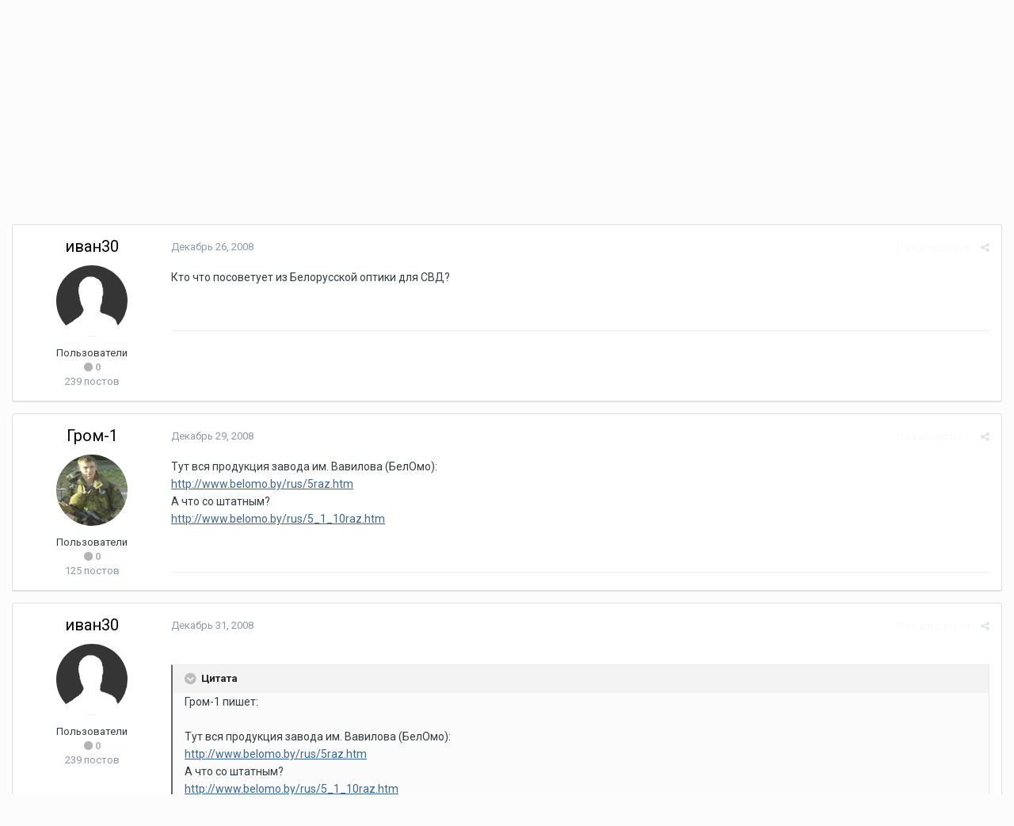

--- FILE ---
content_type: text/html;charset=UTF-8
request_url: https://www.spec-naz.org/index.php?/topic/1480/&tab=comments
body_size: 15929
content:
<!DOCTYPE html>
<html lang="ru-RU" dir="ltr">
	<head>
		<title>Белорусская оптика. - Снайперские винтовки - Спецназ.орг</title>
		
			<script>
  (function(i,s,o,g,r,a,m){i['GoogleAnalyticsObject']=r;i[r]=i[r]||function(){
  (i[r].q=i[r].q||[]).push(arguments)},i[r].l=1*new Date();a=s.createElement(o),
  m=s.getElementsByTagName(o)[0];a.async=1;a.src=g;m.parentNode.insertBefore(a,m)
  })(window,document,'script','//www.google-analytics.com/analytics.js','ga');

  ga('create', 'UA-67302757-1', 'auto');
  ga('send', 'pageview');

</script>
		
		<!--[if lt IE 9]>
			<link rel="stylesheet" type="text/css" href="https://www.spec-naz.org/uploads/css_built_1/5e61784858ad3c11f00b5706d12afe52_ie8.css.a098c50f2a8b7a8ac74d0c16327657fb.css">
		    <script src="//www.spec-naz.org/applications/core/interface/html5shiv/html5shiv.js"></script>
		<![endif]-->
		
<meta charset="utf-8">

	<meta name="viewport" content="width=device-width, initial-scale=1">


	<meta property="og:image" content="https://www.spec-naz.org/uploads/monthly_2017_07/Untitled-2.png.4ac037f6a8d88e393c3f5057399cd36e.png">


	<meta name="twitter:card" content="summary_large_image" />



	
		
			
				<meta name="description" content="Кто что посоветует из Белорусской оптики для СВД?">
			
		
	

	
		
			
				<meta property="og:title" content="Белорусская оптика.">
			
		
	

	
		
			
				<meta property="og:type" content="object">
			
		
	

	
		
			
				<meta property="og:url" content="https://www.spec-naz.org/index.php?/topic/1480/">
			
		
	

	
		
			
				<meta property="og:description" content="Кто что посоветует из Белорусской оптики для СВД?">
			
		
	

	
		
			
				<meta property="og:updated_time" content="2011-01-04T17:54:43Z">
			
		
	

	
		
			
				<meta property="og:site_name" content="Спецназ.орг">
			
		
	

	
		
			
				<meta property="og:locale" content="ru_RU">
			
		
	

<meta name="theme-color" content="#525252">

	
		<link rel="canonical" href="https://www.spec-naz.org/index.php?/topic/1480/" />
	



		


	
		<link href="https://fonts.googleapis.com/css?family=Roboto:300,300i,400,400i,700,700i" rel="stylesheet" referrerpolicy="origin">
	



	<link rel='stylesheet' href='https://www.spec-naz.org/uploads/css_built_1/341e4a57816af3ba440d891ca87450ff_framework.css.f86e38e2b354ac8a01797595603972b1.css?v=a4c46acd79' media='all'>

	<link rel='stylesheet' href='https://www.spec-naz.org/uploads/css_built_1/05e81b71abe4f22d6eb8d1a929494829_responsive.css.fe3120ee74c575f99209226848254a1a.css?v=a4c46acd79' media='all'>

	<link rel='stylesheet' href='https://www.spec-naz.org/uploads/css_built_1/20446cf2d164adcc029377cb04d43d17_flags.css.10b73efd1b3398a0fe9b5a0c28bdb145.css?v=a4c46acd79' media='all'>

	<link rel='stylesheet' href='https://www.spec-naz.org/uploads/css_built_1/90eb5adf50a8c640f633d47fd7eb1778_core.css.2e619911d6d3c8e10b06bc0a931a8c25.css?v=a4c46acd79' media='all'>

	<link rel='stylesheet' href='https://www.spec-naz.org/uploads/css_built_1/5a0da001ccc2200dc5625c3f3934497d_core_responsive.css.8d9d2abcbaeaff8dfea8adb87662ac8b.css?v=a4c46acd79' media='all'>

	<link rel='stylesheet' href='https://www.spec-naz.org/uploads/css_built_1/62e269ced0fdab7e30e026f1d30ae516_forums.css.afcfbeb4f8a33df4f7da5219608be947.css?v=a4c46acd79' media='all'>

	<link rel='stylesheet' href='https://www.spec-naz.org/uploads/css_built_1/76e62c573090645fb99a15a363d8620e_forums_responsive.css.ba5fbff9f9ceb49936eb2ecf0679954a.css?v=a4c46acd79' media='all'>




<link rel='stylesheet' href='https://www.spec-naz.org/uploads/css_built_1/258adbb6e4f3e83cd3b355f84e3fa002_custom.css.3d2f8e110b83cf0fadd3bfa170f9d006.css?v=a4c46acd79' media='all'>



		
		

	<link rel='shortcut icon' href='https://www.spec-naz.org/uploads/monthly_2017_08/favicon.ico.a518721d5f377d58a0677cd2a62eb339.ico'>

	</head>
	<body class='ipsApp ipsApp_front ipsJS_none ipsClearfix' data-controller='core.front.core.app' data-message="" data-pageApp='forums' data-pageLocation='front' data-pageModule='forums' data-pageController='topic'>
		<a href='#elContent' class='ipsHide' title='К содержанию страницы' accesskey='m'>Jump to content</a>
		
		<div id='ipsLayout_header' class='ipsClearfix'>
			




			


			
<ul id='elMobileNav' class='ipsList_inline ipsResponsive_hideDesktop ipsResponsive_block' data-controller='core.front.core.mobileNav'>
	
		
			
			
				
				
			
				
				
			
				
					<li id='elMobileBreadcrumb'>
						<a href='https://www.spec-naz.org/index.php?/forum/26/'>
							<span>Снайперские винтовки</span>
						</a>
					</li>
				
				
			
				
				
			
		
	
	
	
	<li >
		<a data-action="defaultStream" class='ipsType_light'  href='https://www.spec-naz.org/index.php?/discover/'><i class='icon-newspaper'></i></a>
	</li>

	
		<li class='ipsJS_show'>
			<a href='https://www.spec-naz.org/index.php?/search/'><i class='fa fa-search'></i></a>
		</li>
	
	<li data-ipsDrawer data-ipsDrawer-drawerElem='#elMobileDrawer'>
		<a href='#'>
			
			
				
			
			
			
			<i class='fa fa-navicon'></i>
		</a>
	</li>
</ul>
			<header>
				<div class='ipsLayout_container'>
					


<a href='https://www.spec-naz.org/' id='elLogo' accesskey='1'><img src="https://www.spec-naz.org/uploads/monthly_2022_10/789845296_Untitled(2)sdfsfd.png.31bab43332b29bf0e014d6be3fa57685.png" alt='Спецназ.орг'></a>

					

	<ul id='elUserNav' class='ipsList_inline cSignedOut ipsClearfix ipsResponsive_hidePhone ipsResponsive_block'>
		
		<li id='elSignInLink'>
			<a href='https://www.spec-naz.org/index.php?/login/' data-ipsMenu-closeOnClick="false" data-ipsMenu id='elUserSignIn'>
				Уже зарегистрированы? Войти &nbsp;<i class='fa fa-caret-down'></i>
			</a>
			
<div id='elUserSignIn_menu' class='ipsMenu ipsMenu_auto ipsHide'>
	<form accept-charset='utf-8' method='post' action='https://www.spec-naz.org/index.php?/login/' data-controller="core.global.core.login">
		<input type="hidden" name="csrfKey" value="132b4ffee3c4d85c39751289fe14e0cb">
		<input type="hidden" name="ref" value="aHR0cHM6Ly93d3cuc3BlYy1uYXoub3JnL2luZGV4LnBocD8vdG9waWMvMTQ4MC8mdGFiPWNvbW1lbnRz">
		<div data-role="loginForm">
			
			
			
				<div class='ipsColumns ipsColumns_noSpacing'>
					<div class='ipsColumn ipsColumn_wide' id='elUserSignIn_internal'>
						
<div class="ipsPad ipsForm ipsForm_vertical">
	<h4 class="ipsType_sectionHead">Вход</h4>
	<br><br>
	<ul class='ipsList_reset'>
		<li class="ipsFieldRow ipsFieldRow_noLabel ipsFieldRow_fullWidth">
			
			
				<input type="text" placeholder="Имя пользователя" name="auth">
			
		</li>
		<li class="ipsFieldRow ipsFieldRow_noLabel ipsFieldRow_fullWidth">
			<input type="password" placeholder="Пароль" name="password">
		</li>
		<li class="ipsFieldRow ipsFieldRow_checkbox ipsClearfix">
			<span class="ipsCustomInput">
				<input type="checkbox" name="remember_me" id="remember_me_checkbox" value="1" checked aria-checked="true">
				<span></span>
			</span>
			<div class="ipsFieldRow_content">
				<label class="ipsFieldRow_label" for="remember_me_checkbox">Запомнить меня</label>
				<span class="ipsFieldRow_desc">Не рекомендуется если Вы на чужом компьютере</span>
			</div>
		</li>
		
			<li class="ipsFieldRow ipsFieldRow_checkbox ipsClearfix">
				<span class="ipsCustomInput">
					<input type="checkbox" name="anonymous" id="anonymous_checkbox" value="1" aria-checked="false">
					<span></span>
				</span>
				<div class="ipsFieldRow_content">
					<label class="ipsFieldRow_label" for="anonymous_checkbox">Режим невидимки</label>
				</div>
			</li>
		
		<li class="ipsFieldRow ipsFieldRow_fullWidth">
			<br>
			<button type="submit" name="_processLogin" value="usernamepassword" class="ipsButton ipsButton_primary ipsButton_small" id="elSignIn_submit">Вход</button>
			
				<br>
				<p class="ipsType_right ipsType_small">
					
						<a href='https://www.spec-naz.org/index.php?/lostpassword/' data-ipsDialog data-ipsDialog-title='Забыли пароль?'>
					
					Забыли пароль?</a>
				</p>
			
		</li>
	</ul>
</div>
					</div>
					<div class='ipsColumn ipsColumn_wide'>
						<div class='ipsPad' id='elUserSignIn_external'>
							<div class='ipsAreaBackground_light ipsPad_half'>
								
								
									<div class='ipsPad_half ipsType_center'>
										

<a href='https://oauth.vk.com/authorize?client_id=5939863&amp;scope=offline,email,status&amp;redirect_uri=https%3A%2F%2Fwww.spec-naz.org%2Fapplications%2Fcore%2Finterface%2Fvk%2Fauth.php&amp;state=front-132b4ffee3c4d85c39751289fe14e0cb' class='ipsButton ipsButton_verySmall ipsButton_fullWidth ipsSocial ipsSocial_vk' style='background-color: #4c75a3'>
	<span class='ipsSocial ipsSocial_icon'><i class='fa fa-vk'></i></span>
	<span class='ipsSocial ipsSocial_text'>Войти через ВКонтакте</span>
</a>
									</div>
								
							</div>
						</div>
					</div>
				</div>
			
		</div>
	</form>
</div>
		</li>
		
			<li>
				
					<a href='https://www.spec-naz.org/index.php?/register/' data-ipsDialog data-ipsDialog-size='narrow' data-ipsDialog-title='Регистрация' id='elRegisterButton' class='ipsButton ipsButton_normal ipsButton_primary'>Регистрация</a>
				
			</li>
		
	</ul>

				</div>
			</header>
			

	<nav data-controller='core.front.core.navBar' class=''>
		<div class='ipsNavBar_primary ipsLayout_container  ipsClearfix'>
			

	<div id="elSearchWrapper" class="ipsPos_right">
		<div id='elSearch' class='' data-controller='core.front.core.quickSearch'>
			<form accept-charset='utf-8' action='//www.spec-naz.org/index.php?/search/&amp;do=quicksearch' method='post'>
				<input type='search' id='elSearchField' placeholder='Поиск...' name='q'>
				<button class='cSearchSubmit' type="submit"><i class="fa fa-search"></i></button>
				<div id="elSearchExpanded">
					<div class="ipsMenu_title">
						Искать в
					</div>
					<ul class="ipsSideMenu_list ipsSideMenu_withRadios ipsSideMenu_small ipsType_normal" data-ipsSideMenu data-ipsSideMenu-type="radio" data-ipsSideMenu-responsive="false" data-role="searchContexts">
						<li>
							<span class='ipsSideMenu_item ipsSideMenu_itemActive' data-ipsMenuValue='all'>
								<input type="radio" name="type" value="all" checked id="elQuickSearchRadio_type_all">
								<label for='elQuickSearchRadio_type_all' id='elQuickSearchRadio_type_all_label'>Везде</label>
							</span>
						</li>
						
						
							<li>
								<span class='ipsSideMenu_item' data-ipsMenuValue='forums_topic'>
									<input type="radio" name="type" value="forums_topic" id="elQuickSearchRadio_type_forums_topic">
									<label for='elQuickSearchRadio_type_forums_topic' id='elQuickSearchRadio_type_forums_topic_label'>Темы</label>
								</span>
							</li>
						
						
							
								<li>
									<span class='ipsSideMenu_item' data-ipsMenuValue='contextual_{&quot;type&quot;:&quot;forums_topic&quot;,&quot;nodes&quot;:26}'>
										<input type="radio" name="type" value='contextual_{&quot;type&quot;:&quot;forums_topic&quot;,&quot;nodes&quot;:26}' id='elQuickSearchRadio_type_contextual_{&quot;type&quot;:&quot;forums_topic&quot;,&quot;nodes&quot;:26}'>
										<label for='elQuickSearchRadio_type_contextual_{&quot;type&quot;:&quot;forums_topic&quot;,&quot;nodes&quot;:26}' id='elQuickSearchRadio_type_contextual_{&quot;type&quot;:&quot;forums_topic&quot;,&quot;nodes&quot;:26}_label'>В этом форуме</label>
									</span>
								</li>
							
								<li>
									<span class='ipsSideMenu_item' data-ipsMenuValue='contextual_{&quot;type&quot;:&quot;forums_topic&quot;,&quot;item&quot;:1480}'>
										<input type="radio" name="type" value='contextual_{&quot;type&quot;:&quot;forums_topic&quot;,&quot;item&quot;:1480}' id='elQuickSearchRadio_type_contextual_{&quot;type&quot;:&quot;forums_topic&quot;,&quot;item&quot;:1480}'>
										<label for='elQuickSearchRadio_type_contextual_{&quot;type&quot;:&quot;forums_topic&quot;,&quot;item&quot;:1480}' id='elQuickSearchRadio_type_contextual_{&quot;type&quot;:&quot;forums_topic&quot;,&quot;item&quot;:1480}_label'>В этой теме</label>
									</span>
								</li>
							
						
						<li data-role="showMoreSearchContexts">
							<span class='ipsSideMenu_item' data-action="showMoreSearchContexts" data-exclude="forums_topic">
								Больше опций...
							</span>
						</li>
					</ul>
					<div class="ipsMenu_title">
						Отобразить результаты, которые ...
					</div>
					<ul class='ipsSideMenu_list ipsSideMenu_withRadios ipsSideMenu_small ipsType_normal' role="radiogroup" data-ipsSideMenu data-ipsSideMenu-type="radio" data-ipsSideMenu-responsive="false" data-filterType='andOr'>
						
							<li>
								<span class='ipsSideMenu_item ipsSideMenu_itemActive' data-ipsMenuValue='or'>
									<input type="radio" name="search_and_or" value="or" checked id="elRadio_andOr_or">
									<label for='elRadio_andOr_or' id='elField_andOr_label_or'>Содержат <em>любую часть</em> моего поискового запроса</label>
								</span>
							</li>
						
							<li>
								<span class='ipsSideMenu_item ' data-ipsMenuValue='and'>
									<input type="radio" name="search_and_or" value="and"  id="elRadio_andOr_and">
									<label for='elRadio_andOr_and' id='elField_andOr_label_and'>Содержат <em>весь</em> мой поисковой запрос</label>
								</span>
							</li>
						
					</ul>
					<div class="ipsMenu_title">
						Отобразить результаты в ...
					</div>
					<ul class='ipsSideMenu_list ipsSideMenu_withRadios ipsSideMenu_small ipsType_normal' role="radiogroup" data-ipsSideMenu data-ipsSideMenu-type="radio" data-ipsSideMenu-responsive="false" data-filterType='searchIn'>
						<li>
							<span class='ipsSideMenu_item ipsSideMenu_itemActive' data-ipsMenuValue='all'>
								<input type="radio" name="search_in" value="all" checked id="elRadio_searchIn_and">
								<label for='elRadio_searchIn_and' id='elField_searchIn_label_all'>Заголовки и содержание</label>
							</span>
						</li>
						<li>
							<span class='ipsSideMenu_item' data-ipsMenuValue='titles'>
								<input type="radio" name="search_in" value="titles" id="elRadio_searchIn_titles">
								<label for='elRadio_searchIn_titles' id='elField_searchIn_label_titles'>Только заголовки</label>
							</span>
						</li>
					</ul>
				</div>
			</form>
		</div>
	</div>

			<ul data-role="primaryNavBar" class='ipsResponsive_showDesktop ipsResponsive_block'>
				


	
		
		
		<li  id='elNavSecondary_17' data-role="navBarItem" data-navApp="core" data-navExt="AllActivity">
			
			
				<a href="https://www.spec-naz.org/index.php?/discover/"  data-navItem-id="17" >
					Лента
				</a>
			
			
		</li>
	
	

	
		
		
			
		
		<li class='ipsNavBar_active' data-active id='elNavSecondary_3' data-role="navBarItem" data-navApp="forums" data-navExt="Forums">
			
			
				<a href="https://www.spec-naz.org/index.php"  data-navItem-id="3" data-navDefault>
					Форумы
				</a>
			
			
				<ul class='ipsNavBar_secondary ' data-role='secondaryNavBar'>
					


	
		
		
		<li  id='elNavSecondary_18' data-role="navBarItem" data-navApp="core" data-navExt="CustomItem">
			
			
				<a href="https://www.spec-naz.org/index.php?/forum/164/"  data-navItem-id="18" >
					Новости
				</a>
			
			
		</li>
	
	

	
		
		
		<li  id='elNavSecondary_25' data-role="navBarItem" data-navApp="core" data-navExt="CustomItem">
			
			
				<a href="https://www.spec-naz.org/index.php?/forum/153/"  data-navItem-id="25" >
					Общие вопросы
				</a>
			
			
		</li>
	
	

	
		
		
		<li  id='elNavSecondary_19' data-role="navBarItem" data-navApp="core" data-navExt="CustomItem">
			
			
				<a href="https://www.spec-naz.org/index.php?/forum/158/"  data-navItem-id="19" >
					Оружие
				</a>
			
			
		</li>
	
	

	
		
		
		<li  id='elNavSecondary_20' data-role="navBarItem" data-navApp="core" data-navExt="CustomItem">
			
			
				<a href="https://www.spec-naz.org/index.php?/forum/6/"  data-navItem-id="20" >
					Экипировка
				</a>
			
			
		</li>
	
	

	
		
		
		<li  id='elNavSecondary_21' data-role="navBarItem" data-navApp="core" data-navExt="CustomItem">
			
			
				<a href="https://www.spec-naz.org/index.php?/forum/157/"  data-navItem-id="21" >
					Подготовка
				</a>
			
			
		</li>
	
	

	
		
		
		<li  id='elNavSecondary_22' data-role="navBarItem" data-navApp="core" data-navExt="CustomItem">
			
			
				<a href="https://www.spec-naz.org/index.php?/forum/16/"  data-navItem-id="22" >
					Видео
				</a>
			
			
		</li>
	
	

	
		
		
		<li  id='elNavSecondary_24' data-role="navBarItem" data-navApp="core" data-navExt="CustomItem">
			
			
				<a href="https://www.spec-naz.org/index.php?/forum/85/"  data-navItem-id="24" >
					Барахолка
				</a>
			
			
		</li>
	
	

	
		
		
		<li  id='elNavSecondary_30' data-role="navBarItem" data-navApp="core" data-navExt="Menu">
			
			
				<a href="#" id="elNavigation_30" data-ipsMenu data-ipsMenu-appendTo='#elNavSecondary_3' data-ipsMenu-activeClass='ipsNavActive_menu' data-navItem-id="30" >
					Спецназ <i class="fa fa-caret-down"></i>
				</a>
				<ul id="elNavigation_30_menu" class="ipsMenu ipsMenu_auto ipsHide">
					

	
		
			<li class='ipsMenu_item' >
				<a href='https://www.spec-naz.org/index.php?/forum/139/' >
					СпН ГРУ (СВ) ГШ ВС (Россия и СССР)
				</a>
			</li>
		
	

	
		
			<li class='ipsMenu_item' >
				<a href='https://www.spec-naz.org/index.php?/forum/150/' >
					Спецназ ВДВ
				</a>
			</li>
		
	

	
		
			<li class='ipsMenu_item' >
				<a href='https://www.spec-naz.org/index.php?/forum/1/' >
					Спецназ ВВ РФ
				</a>
			</li>
		
	

	
		
			<li class='ipsMenu_item' >
				<a href='https://www.spec-naz.org/index.php?/forum/132/' >
					Спецназ ФСБ, ФСО, СВР РФ (КГБ СССР и НКВД СССР)
				</a>
			</li>
		
	

	
		
			<li class='ipsMenu_item' >
				<a href='https://www.spec-naz.org/index.php?/forum/137/' >
					Спецназ правоохранительных органов
				</a>
			</li>
		
	

				</ul>
			
			
		</li>
	
	

	
		
		
		<li  id='elNavSecondary_26' data-role="navBarItem" data-navApp="core" data-navExt="Menu">
			
			
				<a href="#" id="elNavigation_26" data-ipsMenu data-ipsMenu-appendTo='#elNavSecondary_3' data-ipsMenu-activeClass='ipsNavActive_menu' data-navItem-id="26" >
					Другие форумы <i class="fa fa-caret-down"></i>
				</a>
				<ul id="elNavigation_26_menu" class="ipsMenu ipsMenu_auto ipsHide">
					

	
		
			<li class='ipsMenu_item' >
				<a href='https://www.spec-naz.org/index.php?/forum/162/' >
					Символика и геральдика
				</a>
			</li>
		
	

	
		
			<li class='ipsMenu_item' >
				<a href='https://www.spec-naz.org/index.php?/forum/67/' >
					Боевые операции и боевая работа
				</a>
			</li>
		
	

	
		
			<li class='ipsMenu_item' >
				<a href='https://www.spec-naz.org/index.php?/forum/14/' >
					Боевая техника
				</a>
			</li>
		
	

	
		
			<li class='ipsMenu_item' >
				<a href='https://www.spec-naz.org/index.php?/forum/131/' >
					Гражданский форум
				</a>
			</li>
		
	

	
		
			<li class='ipsMenu_item' >
				<a href='https://www.spec-naz.org/index.php?/forum/159/' >
					Вопросы социального обеспечения
				</a>
			</li>
		
	

	
		
			<li class='ipsMenu_item' >
				<a href='https://www.spec-naz.org/index.php?/forum/37/' >
					Абитуриентам
				</a>
			</li>
		
	

	
		
			<li class='ipsMenu_item' >
				<a href='https://www.spec-naz.org/index.php?/forum/59/' >
					Контрактникам
				</a>
			</li>
		
	

	
		
			<li class='ipsMenu_item' >
				<a href='https://www.spec-naz.org/index.php?/forum/110/' >
					Медкомиссия
				</a>
			</li>
		
	

	
		
			<li class='ipsMenu_item' >
				<a href='https://www.spec-naz.org/index.php?/forum/141/' >
					Военное творчество
				</a>
			</li>
		
	

	
		
			<li class='ipsMenu_item' >
				<a href='https://www.spec-naz.org/index.php?/forum/29/' >
					Приколы нашего форума
				</a>
			</li>
		
	

	
		
			<li class='ipsMenu_item' >
				<a href='https://www.spec-naz.org/index.php?/forum/17/' >
					Литература
				</a>
			</li>
		
	

	
		
			<li class='ipsMenu_item' >
				<a href='https://www.spec-naz.org/index.php?/forum/133/' >
					Реформирование и преобразования
				</a>
			</li>
		
	

				</ul>
			
			
		</li>
	
	

	
		
		
		<li  id='elNavSecondary_51' data-role="navBarItem" data-navApp="core" data-navExt="OnlineUsers">
			
			
				<a href="https://www.spec-naz.org/index.php?/online/"  data-navItem-id="51" >
					Пользователи онлайн
				</a>
			
			
		</li>
	
	

					<li class='ipsHide' id='elNavigationMore_3' data-role='navMore'>
						<a href='#' data-ipsMenu data-ipsMenu-appendTo='#elNavigationMore_3' id='elNavigationMore_3_dropdown'>Еще <i class='fa fa-caret-down'></i></a>
						<ul class='ipsHide ipsMenu ipsMenu_auto' id='elNavigationMore_3_dropdown_menu' data-role='moreDropdown'></ul>
					</li>
				</ul>
			
		</li>
	
	

	
		
		
		<li  id='elNavSecondary_4' data-role="navBarItem" data-navApp="calendar" data-navExt="Calendar">
			
			
				<a href="https://www.spec-naz.org/index.php?/calendar/"  data-navItem-id="4" >
					Календарь
				</a>
			
			
				<ul class='ipsNavBar_secondary ipsHide' data-role='secondaryNavBar'>
					


	
		
		
		<li  id='elNavSecondary_56' data-role="navBarItem" data-navApp="core" data-navExt="CustomItem">
			
			
				<a href="https://www.spec-naz.org/index.php?/calendar/1/"  data-navItem-id="56" >
					Праздники
				</a>
			
			
		</li>
	
	

	
		
		
		<li  id='elNavSecondary_57' data-role="navBarItem" data-navApp="core" data-navExt="CustomItem">
			
			
				<a href="https://www.spec-naz.org/index.php?/calendar/2/"  data-navItem-id="57" >
					Выставки
				</a>
			
			
		</li>
	
	

	
		
		
		<li  id='elNavSecondary_58' data-role="navBarItem" data-navApp="core" data-navExt="CustomItem">
			
			
				<a href="https://www.spec-naz.org/index.php?/calendar/3/"  data-navItem-id="58" >
					События
				</a>
			
			
		</li>
	
	

	
		
		
		<li  id='elNavSecondary_59' data-role="navBarItem" data-navApp="core" data-navExt="CustomItem">
			
			
				<a href="https://www.spec-naz.org/index.php?/calendar/4/"  data-navItem-id="59" >
					Памятные даты
				</a>
			
			
		</li>
	
	

					<li class='ipsHide' id='elNavigationMore_4' data-role='navMore'>
						<a href='#' data-ipsMenu data-ipsMenu-appendTo='#elNavigationMore_4' id='elNavigationMore_4_dropdown'>Еще <i class='fa fa-caret-down'></i></a>
						<ul class='ipsHide ipsMenu ipsMenu_auto' id='elNavigationMore_4_dropdown_menu' data-role='moreDropdown'></ul>
					</li>
				</ul>
			
		</li>
	
	

	
		
		
		<li  id='elNavSecondary_16' data-role="navBarItem" data-navApp="core" data-navExt="StaffDirectory">
			
			
				<a href="https://www.spec-naz.org/index.php?/staff/"  data-navItem-id="16" >
					Администрация
				</a>
			
			
		</li>
	
	

				<li class='ipsHide' id='elNavigationMore' data-role='navMore'>
					<a href='#' data-ipsMenu data-ipsMenu-appendTo='#elNavigationMore' id='elNavigationMore_dropdown'>Еще</a>
					<ul class='ipsNavBar_secondary ipsHide' data-role='secondaryNavBar'>
						<li class='ipsHide' id='elNavigationMore_more' data-role='navMore'>
							<a href='#' data-ipsMenu data-ipsMenu-appendTo='#elNavigationMore_more' id='elNavigationMore_more_dropdown'>Еще <i class='fa fa-caret-down'></i></a>
							<ul class='ipsHide ipsMenu ipsMenu_auto' id='elNavigationMore_more_dropdown_menu' data-role='moreDropdown'></ul>
						</li>
					</ul>
				</li>
			</ul>
		</div>
	</nav>

		</div>
		<main id='ipsLayout_body' class='ipsLayout_container'>
			<div id='ipsLayout_contentArea'>
				<div id='ipsLayout_contentWrapper'>
					
<nav class='ipsBreadcrumb ipsBreadcrumb_top ipsFaded_withHover'>
	

	<ul class='ipsList_inline ipsPos_right'>
		
		<li >
			<a data-action="defaultStream" class='ipsType_light '  href='https://www.spec-naz.org/index.php?/discover/'><i class='icon-newspaper'></i> <span>Лента</span></a>
		</li>
		
	</ul>

	<ul data-role="breadcrumbList">
		<li>
			<a title="Главная" href='https://www.spec-naz.org/'>
				<span><i class='fa fa-home'></i> Главная <i class='fa fa-angle-right'></i></span>
			</a>
		</li>
		
		
			<li>
				
					<a href='https://www.spec-naz.org/index.php?/forum/161/'>
						<span>Все форумы <i class='fa fa-angle-right'></i></span>
					</a>
				
			</li>
		
			<li>
				
					<a href='https://www.spec-naz.org/index.php?/forum/158/'>
						<span>Оружие <i class='fa fa-angle-right'></i></span>
					</a>
				
			</li>
		
			<li>
				
					<a href='https://www.spec-naz.org/index.php?/forum/26/'>
						<span>Снайперские винтовки <i class='fa fa-angle-right'></i></span>
					</a>
				
			</li>
		
			<li>
				
					Белорусская оптика.
				
			</li>
		
	</ul>
</nav>
					
					<div id='ipsLayout_mainArea'>
						<a id='elContent'></a>
						
						
						
						

	




						






<div class="ipsPageHeader ipsClearfix">
	
		<div class='ipsPos_right ipsResponsive_noFloat ipsResponsive_hidePhone'>
			

<div data-followApp='forums' data-followArea='topic' data-followID='1480' data-controller='core.front.core.followButton'>
	
		<span class='ipsType_light ipsType_blendLinks ipsResponsive_hidePhone ipsResponsive_inline'><i class='fa fa-info-circle'></i> <a href='https://www.spec-naz.org/index.php?/login/' title='На страницу входа'>Войдите чтобы подписаться</a>&nbsp;&nbsp;</span>
	
	

	<div class="ipsFollow ipsPos_middle ipsButton ipsButton_link ipsButton_verySmall ipsButton_disabled" data-role="followButton">
		
			<span>Подписчики</span>
			<span class='ipsCommentCount'>0</span>
		
	</div>

</div>
		</div>
		<div class='ipsPos_right ipsResponsive_noFloat ipsResponsive_hidePhone'>
			



		</div>
		
	
	<div class='ipsPhotoPanel ipsPhotoPanel_small ipsPhotoPanel_notPhone ipsClearfix'>
		


	<a href="https://www.spec-naz.org/index.php?/profile/5307/" data-ipsHover data-ipsHover-target="https://www.spec-naz.org/index.php?/profile/5307/&amp;do=hovercard" class="ipsUserPhoto ipsUserPhoto_small" title="Смотреть профиль иван30">
		<img src='https://www.spec-naz.org/uploads/set_resources_1/84c1e40ea0e759e3f1505eb1788ddf3c_default_photo.png' alt='иван30'>
	</a>

		<div>
			<h1 class='ipsType_pageTitle ipsContained_container'>
				

				
				
					<span class='ipsType_break ipsContained'>
						<span>Белорусская оптика.</span>
					</span>
				
			</h1>
			
			<p class='ipsType_reset ipsType_blendLinks '>
				<span class='ipsType_normal'>
				
					<span itemprop='name'>
<a href='https://www.spec-naz.org/index.php?/profile/5307/' data-ipsHover data-ipsHover-target='https://www.spec-naz.org/index.php?/profile/5307/&amp;do=hovercard&amp;referrer=https%253A%252F%252Fwww.spec-naz.org%252Findex.php%253F%252Ftopic%252F1480%252F%2526tab%253Dcomments' title="Смотреть профиль иван30" class="ipsType_break">иван30</a></span> <span class='ipsType_light'><time datetime='2008-12-26T11:41:47Z' title='12/26/08 11:41 ' data-short='16 yr'>Декабрь 26, 2008</time> в <a href="https://www.spec-naz.org/index.php?/forum/26/">Снайперские винтовки</a></span>
				
				</span>
				<br>
			</p>
			
		</div>
	</div>
</div>








<div class='ipsClearfix'>
	
	
	<ul class="ipsToolList ipsToolList_horizontal ipsClearfix ipsSpacer_both ipsResponsive_hidePhone">
		
		
		
	</ul>
</div>

<div data-controller='core.front.core.commentFeed,forums.front.topic.view, core.front.core.ignoredComments' data-autoPoll data-baseURL='https://www.spec-naz.org/index.php?/topic/1480/' data-lastPage data-feedID='topic-1480' class='cTopic ipsClear ipsSpacer_top'>
	
			
	

	

<div data-controller='core.front.core.recommendedComments' data-url='https://www.spec-naz.org/index.php?/topic/1480/&amp;recommended=comments' class='ipsAreaBackground ipsPad ipsBox ipsBox_transparent ipsSpacer_bottom ipsRecommendedComments ipsHide'>
	<div data-role="recommendedComments">
		<h2 class='ipsType_sectionHead ipsType_large'>Recommended Posts</h2>
		
	</div>
</div>
	
	<div id="elPostFeed" data-role='commentFeed' data-controller='core.front.core.moderation' >
		<form action="https://www.spec-naz.org/index.php?/topic/1480/&amp;csrfKey=132b4ffee3c4d85c39751289fe14e0cb&amp;do=multimodComment" method="post" data-ipsPageAction data-role='moderationTools'>
			
			
				
					
					
					




<a id='comment-30673'></a>
<article  id='elComment_30673' class='cPost ipsBox  ipsComment  ipsComment_parent ipsClearfix ipsClear ipsColumns ipsColumns_noSpacing ipsColumns_collapsePhone  '>
	

	<div class='cAuthorPane cAuthorPane_mobile ipsResponsive_showPhone ipsResponsive_block'>
		<h3 class='ipsType_sectionHead cAuthorPane_author ipsResponsive_showPhone ipsResponsive_inlineBlock ipsType_break ipsType_blendLinks ipsTruncate ipsTruncate_line'>
			
<a href='https://www.spec-naz.org/index.php?/profile/5307/' data-ipsHover data-ipsHover-target='https://www.spec-naz.org/index.php?/profile/5307/&amp;do=hovercard&amp;referrer=https%253A%252F%252Fwww.spec-naz.org%252Findex.php%253F%252Ftopic%252F1480%252F%2526tab%253Dcomments' title="Смотреть профиль иван30" class="ipsType_break">иван30</a>
			<span class='ipsResponsive_showPhone ipsResponsive_inline'>&nbsp;&nbsp;

	
		<a href='https://www.spec-naz.org/index.php?/profile/5307-%D0%B8%D0%B2%D0%B0%D0%BD30/reputation/' title="Репутация пользователя" data-ipsTooltip class='ipsRepBadge ipsRepBadge_neutral'>
	
			<i class='fa fa-circle'></i> 0
	
		</a>
	
</span>
		</h3>
		<div class='cAuthorPane_photo'>
			


	<a href="https://www.spec-naz.org/index.php?/profile/5307/" data-ipsHover data-ipsHover-target="https://www.spec-naz.org/index.php?/profile/5307/&amp;do=hovercard" class="ipsUserPhoto ipsUserPhoto_large" title="Смотреть профиль иван30">
		<img src='https://www.spec-naz.org/uploads/set_resources_1/84c1e40ea0e759e3f1505eb1788ddf3c_default_photo.png' alt='иван30'>
	</a>

		</div>
	</div>
	<aside class='ipsComment_author cAuthorPane ipsColumn ipsColumn_medium ipsResponsive_hidePhone'>
		<h3 class='ipsType_sectionHead cAuthorPane_author ipsType_blendLinks ipsType_break'><strong>
<a href='https://www.spec-naz.org/index.php?/profile/5307/' data-ipsHover data-ipsHover-target='https://www.spec-naz.org/index.php?/profile/5307/&amp;do=hovercard&amp;referrer=https%253A%252F%252Fwww.spec-naz.org%252Findex.php%253F%252Ftopic%252F1480%252F%2526tab%253Dcomments' title="Смотреть профиль иван30" class="ipsType_break">иван30</a></strong> <span class='ipsResponsive_showPhone ipsResponsive_inline'>&nbsp;&nbsp;

	
		<a href='https://www.spec-naz.org/index.php?/profile/5307-%D0%B8%D0%B2%D0%B0%D0%BD30/reputation/' title="Репутация пользователя" data-ipsTooltip class='ipsRepBadge ipsRepBadge_neutral'>
	
			<i class='fa fa-circle'></i> 0
	
		</a>
	
</span></h3>
		
		<ul class='cAuthorPane_info ipsList_reset'>
			
			

			<li class='cAuthorPane_photo'>
				


	<a href="https://www.spec-naz.org/index.php?/profile/5307/" data-ipsHover data-ipsHover-target="https://www.spec-naz.org/index.php?/profile/5307/&amp;do=hovercard" class="ipsUserPhoto ipsUserPhoto_large" title="Смотреть профиль иван30">
		<img src='https://www.spec-naz.org/uploads/set_resources_1/84c1e40ea0e759e3f1505eb1788ddf3c_default_photo.png' alt='иван30'>
	</a>

			</li>
			<li>Пользователи</li>
			
			
				<li>

	
		<a href='https://www.spec-naz.org/index.php?/profile/5307-%D0%B8%D0%B2%D0%B0%D0%BD30/reputation/' title="Репутация пользователя" data-ipsTooltip class='ipsRepBadge ipsRepBadge_neutral'>
	
			<i class='fa fa-circle'></i> 0
	
		</a>
	
</li>
				<li class='ipsType_light'>239 постов</li>
				
				

			
		</ul>
	</aside>
	<div class='ipsColumn ipsColumn_fluid'>
		

<div id='comment-30673_wrap' data-controller='core.front.core.comment' data-commentApp='forums' data-commentType='forums' data-commentID="30673" data-quoteData='{&quot;userid&quot;:5307,&quot;username&quot;:&quot;\u0438\u0432\u0430\u043d30&quot;,&quot;timestamp&quot;:1230291707,&quot;contentapp&quot;:&quot;forums&quot;,&quot;contenttype&quot;:&quot;forums&quot;,&quot;contentid&quot;:1480,&quot;contentclass&quot;:&quot;forums_Topic&quot;,&quot;contentcommentid&quot;:30673}' class='ipsComment_content ipsType_medium  ipsFaded_withHover'>
	

	<div class='ipsComment_meta ipsType_light'>
		<div class='ipsPos_right ipsType_light ipsType_reset ipsFaded ipsFaded_more ipsType_blendLinks'>
			<ul class='ipsList_inline ipsComment_tools'>
				
					<li><a href='https://www.spec-naz.org/index.php?/topic/1480/&amp;do=reportComment&amp;comment=30673' data-ipsDialog data-ipsDialog-remoteSubmit data-ipsDialog-size='medium' data-ipsDialog-flashMessage='Спасибо.' data-ipsDialog-title="Пожаловаться" data-action='reportComment' title='Пожаловаться' class='ipsFaded ipsFaded_more'><span class='ipsResponsive_showPhone ipsResponsive_inline'><i class='fa fa-flag'></i></span><span class='ipsResponsive_hidePhone ipsResponsive_inline'>Пожаловаться</span></a></li>
				
				
				
					<li><a class='ipsType_blendLinks' href='https://www.spec-naz.org/index.php?/topic/1480/' data-ipsTooltip title='Поделиться' data-ipsMenu data-ipsMenu-closeOnClick='false' id='elSharePost_30673' data-role='shareComment'><i class='fa fa-share-alt'></i></a></li>
				
				
			</ul>
		</div>

		<div class='ipsType_reset'>
			<a href='https://www.spec-naz.org/index.php?/topic/1480/&amp;do=findComment&amp;comment=30673' class='ipsType_blendLinks'><time datetime='2008-12-26T11:41:47Z' title='12/26/08 11:41 ' data-short='16 yr'>Декабрь 26, 2008</time></a>
			<span class='ipsResponsive_hidePhone'>
				
				
			</span>
		</div>
	</div>

	


	<div class='cPost_contentWrap ipsPad'>
		
		<div data-role='commentContent' class='ipsType_normal ipsType_richText ipsContained' data-controller='core.front.core.lightboxedImages'>
			<p>Кто что посоветует из Белорусской оптики для СВД?</p><br />

			
		</div>

		<div class='ipsItemControls'>
			
				
					

	<div data-controller='core.front.core.reaction' class='ipsItemControls_right ipsClearfix '>	
		<div class='ipsReact ipsPos_right'>
			
				
				<div class='ipsReact_blurb ipsHide' data-role='reactionBlurb'>
					
				</div>
			
			
			
		</div>
	</div>

				
			
			<ul class='ipsComment_controls ipsClearfix ipsItemControls_left' data-role="commentControls">
				
					
					
					
				
				<li class='ipsHide' data-role='commentLoading'>
					<span class='ipsLoading ipsLoading_tiny ipsLoading_noAnim'></span>
				</li>
			</ul>
		</div>

		
	</div>

	<div class='ipsMenu ipsMenu_wide ipsHide cPostShareMenu' id='elSharePost_30673_menu'>
		<div class='ipsPad'>
			<h4 class='ipsType_sectionHead'>Поделиться</h4>
			<hr class='ipsHr'>
			<h5 class='ipsType_normal ipsType_reset'>Ссылка на пост</h5>
			
			<input type='text' value='https://www.spec-naz.org/index.php?/topic/1480/' class='ipsField_fullWidth'>
			

			
				<h5 class='ipsType_normal ipsType_reset ipsSpacer_top'>Поделиться на этих сайтах:</h5>
				

	<ul class='ipsList_inline ipsList_noSpacing ipsClearfix' data-controller="core.front.core.sharelink">
		
			<li><a href="https://vk.com/share.php?url=https://www.spec-naz.org/index.php?/topic/1480/&do=findComment&comment=30673&title=Белорусская оптика." class="cShareLink cShareLink_vk" style="background-color:#56789C;" target="_blank" data-controller="core.front.core.sharelink" title="вКонтакте" data-ipsTooltip>
                <i class="fa" style="font-weight:bold;top:1px;font-family:Tahoma;">В</i>
                </a></li>
		
			<li><a href="http://www.odnoklassniki.ru/dk?st.cmd=addShare&amp;st.s=1&amp;st._surl=https://www.spec-naz.org/index.php?/topic/1480/&do=findComment&comment=30673" class="cShareLink cShareLink_ok" style="background-color:#F4811F;" target="_blank" data-controller="core.front.core.sharelink" title="Одноклассники" data-ipsTooltip>
                <img src="/uploads/ok.png" style="margin-top:-3px;" />
                </a></li>
		
			<li>
<a href="https://www.facebook.com/sharer/sharer.php?u=https%3A%2F%2Fwww.spec-naz.org%2Findex.php%3F%2Ftopic%2F1480%2F%26do%3DfindComment%26comment%3D30673" class="cShareLink cShareLink_facebook" target="_blank" data-role="shareLink" title='Поделиться в Facebook' data-ipsTooltip rel='noopener'>
	<i class="fa fa-facebook"></i>
</a></li>
		
			<li>
<a href='https://www.spec-naz.org/index.php?/topic/1480/&amp;do=email&amp;comment=30673' rel='nofollow' class='cShareLink cShareLink_email' data-ipsDialog data-ipsDialog-title='Отправить другу' data-ipsDialog-remoteSubmit data-ipsDialog-flashMessage='Письмо отправлено' title='Отправить другу' data-ipsTooltip>
	<i class="fa fa-envelope"></i>
</a></li>
		
			<li>
<a href="http://pinterest.com/pin/create/button/?url=https://www.spec-naz.org/index.php?/topic/1480/%26do=findComment%26comment=30673&amp;media=https://www.spec-naz.org/uploads/monthly_2017_07/Untitled-2.png.4ac037f6a8d88e393c3f5057399cd36e.png" class="cShareLink cShareLink_pinterest" target="_blank" data-role="shareLink" title='Share on Pinterest' data-ipsTooltip rel='noopener'>
	<i class="fa fa-pinterest"></i>
</a></li>
		
	</ul>

			
		</div>
	</div>
</div>
	</div>
</article>
					
				
					
					
					




<a id='comment-30849'></a>
<article  id='elComment_30849' class='cPost ipsBox  ipsComment  ipsComment_parent ipsClearfix ipsClear ipsColumns ipsColumns_noSpacing ipsColumns_collapsePhone  '>
	

	<div class='cAuthorPane cAuthorPane_mobile ipsResponsive_showPhone ipsResponsive_block'>
		<h3 class='ipsType_sectionHead cAuthorPane_author ipsResponsive_showPhone ipsResponsive_inlineBlock ipsType_break ipsType_blendLinks ipsTruncate ipsTruncate_line'>
			
<a href='https://www.spec-naz.org/index.php?/profile/3343/' data-ipsHover data-ipsHover-target='https://www.spec-naz.org/index.php?/profile/3343/&amp;do=hovercard&amp;referrer=https%253A%252F%252Fwww.spec-naz.org%252Findex.php%253F%252Ftopic%252F1480%252F%2526tab%253Dcomments' title="Смотреть профиль Гром-1" class="ipsType_break">Гром-1</a>
			<span class='ipsResponsive_showPhone ipsResponsive_inline'>&nbsp;&nbsp;

	
		<a href='https://www.spec-naz.org/index.php?/profile/3343-%D0%B3%D1%80%D0%BE%D0%BC-1/reputation/' title="Репутация пользователя" data-ipsTooltip class='ipsRepBadge ipsRepBadge_neutral'>
	
			<i class='fa fa-circle'></i> 0
	
		</a>
	
</span>
		</h3>
		<div class='cAuthorPane_photo'>
			


	<a href="https://www.spec-naz.org/index.php?/profile/3343/" data-ipsHover data-ipsHover-target="https://www.spec-naz.org/index.php?/profile/3343/&amp;do=hovercard" class="ipsUserPhoto ipsUserPhoto_large" title="Смотреть профиль Гром-1">
		<img src='https://www.spec-naz.org/uploads/profile/photo-thumb-3343.jpg' alt='Гром-1'>
	</a>

		</div>
	</div>
	<aside class='ipsComment_author cAuthorPane ipsColumn ipsColumn_medium ipsResponsive_hidePhone'>
		<h3 class='ipsType_sectionHead cAuthorPane_author ipsType_blendLinks ipsType_break'><strong>
<a href='https://www.spec-naz.org/index.php?/profile/3343/' data-ipsHover data-ipsHover-target='https://www.spec-naz.org/index.php?/profile/3343/&amp;do=hovercard&amp;referrer=https%253A%252F%252Fwww.spec-naz.org%252Findex.php%253F%252Ftopic%252F1480%252F%2526tab%253Dcomments' title="Смотреть профиль Гром-1" class="ipsType_break">Гром-1</a></strong> <span class='ipsResponsive_showPhone ipsResponsive_inline'>&nbsp;&nbsp;

	
		<a href='https://www.spec-naz.org/index.php?/profile/3343-%D0%B3%D1%80%D0%BE%D0%BC-1/reputation/' title="Репутация пользователя" data-ipsTooltip class='ipsRepBadge ipsRepBadge_neutral'>
	
			<i class='fa fa-circle'></i> 0
	
		</a>
	
</span></h3>
		
		<ul class='cAuthorPane_info ipsList_reset'>
			
			

			<li class='cAuthorPane_photo'>
				


	<a href="https://www.spec-naz.org/index.php?/profile/3343/" data-ipsHover data-ipsHover-target="https://www.spec-naz.org/index.php?/profile/3343/&amp;do=hovercard" class="ipsUserPhoto ipsUserPhoto_large" title="Смотреть профиль Гром-1">
		<img src='https://www.spec-naz.org/uploads/profile/photo-thumb-3343.jpg' alt='Гром-1'>
	</a>

			</li>
			<li>Пользователи</li>
			
			
				<li>

	
		<a href='https://www.spec-naz.org/index.php?/profile/3343-%D0%B3%D1%80%D0%BE%D0%BC-1/reputation/' title="Репутация пользователя" data-ipsTooltip class='ipsRepBadge ipsRepBadge_neutral'>
	
			<i class='fa fa-circle'></i> 0
	
		</a>
	
</li>
				<li class='ipsType_light'>125 постов</li>
				
				

			
		</ul>
	</aside>
	<div class='ipsColumn ipsColumn_fluid'>
		

<div id='comment-30849_wrap' data-controller='core.front.core.comment' data-commentApp='forums' data-commentType='forums' data-commentID="30849" data-quoteData='{&quot;userid&quot;:3343,&quot;username&quot;:&quot;\u0413\u0440\u043e\u043c-1&quot;,&quot;timestamp&quot;:1230579055,&quot;contentapp&quot;:&quot;forums&quot;,&quot;contenttype&quot;:&quot;forums&quot;,&quot;contentid&quot;:1480,&quot;contentclass&quot;:&quot;forums_Topic&quot;,&quot;contentcommentid&quot;:30849}' class='ipsComment_content ipsType_medium  ipsFaded_withHover'>
	

	<div class='ipsComment_meta ipsType_light'>
		<div class='ipsPos_right ipsType_light ipsType_reset ipsFaded ipsFaded_more ipsType_blendLinks'>
			<ul class='ipsList_inline ipsComment_tools'>
				
					<li><a href='https://www.spec-naz.org/index.php?/topic/1480/&amp;do=reportComment&amp;comment=30849' data-ipsDialog data-ipsDialog-remoteSubmit data-ipsDialog-size='medium' data-ipsDialog-flashMessage='Спасибо.' data-ipsDialog-title="Пожаловаться" data-action='reportComment' title='Пожаловаться' class='ipsFaded ipsFaded_more'><span class='ipsResponsive_showPhone ipsResponsive_inline'><i class='fa fa-flag'></i></span><span class='ipsResponsive_hidePhone ipsResponsive_inline'>Пожаловаться</span></a></li>
				
				
				
					<li><a class='ipsType_blendLinks' href='https://www.spec-naz.org/index.php?/topic/1480/&amp;do=findComment&amp;comment=30849' data-ipsTooltip title='Поделиться' data-ipsMenu data-ipsMenu-closeOnClick='false' id='elSharePost_30849' data-role='shareComment'><i class='fa fa-share-alt'></i></a></li>
				
				
			</ul>
		</div>

		<div class='ipsType_reset'>
			<a href='https://www.spec-naz.org/index.php?/topic/1480/&amp;do=findComment&amp;comment=30849' class='ipsType_blendLinks'><time datetime='2008-12-29T19:30:55Z' title='12/29/08 19:30 ' data-short='16 yr'>Декабрь 29, 2008</time></a>
			<span class='ipsResponsive_hidePhone'>
				
				
			</span>
		</div>
	</div>

	


	<div class='cPost_contentWrap ipsPad'>
		
		<div data-role='commentContent' class='ipsType_normal ipsType_richText ipsContained' data-controller='core.front.core.lightboxedImages'>
			<p>Тут вся продукция завода им. Вавилова (БелОмо):<br /><a href="http://www.belomo.by/rus/5raz.htm" rel="external nofollow">http://www.belomo.by/rus/5raz.htm</a><br />А что со штатным?<br /><a href="http://www.belomo.by/rus/5_1_10raz.htm" rel="external nofollow">http://www.belomo.by/rus/5_1_10raz.htm</a></p><br />

			
		</div>

		<div class='ipsItemControls'>
			
				
					

	<div data-controller='core.front.core.reaction' class='ipsItemControls_right ipsClearfix '>	
		<div class='ipsReact ipsPos_right'>
			
				
				<div class='ipsReact_blurb ipsHide' data-role='reactionBlurb'>
					
				</div>
			
			
			
		</div>
	</div>

				
			
			<ul class='ipsComment_controls ipsClearfix ipsItemControls_left' data-role="commentControls">
				
					
					
					
				
				<li class='ipsHide' data-role='commentLoading'>
					<span class='ipsLoading ipsLoading_tiny ipsLoading_noAnim'></span>
				</li>
			</ul>
		</div>

		
			

		
	</div>

	<div class='ipsMenu ipsMenu_wide ipsHide cPostShareMenu' id='elSharePost_30849_menu'>
		<div class='ipsPad'>
			<h4 class='ipsType_sectionHead'>Поделиться</h4>
			<hr class='ipsHr'>
			<h5 class='ipsType_normal ipsType_reset'>Ссылка на пост</h5>
			
			<input type='text' value='https://www.spec-naz.org/index.php?/topic/1480/&amp;do=findComment&amp;comment=30849' class='ipsField_fullWidth'>
			

			
				<h5 class='ipsType_normal ipsType_reset ipsSpacer_top'>Поделиться на этих сайтах:</h5>
				

	<ul class='ipsList_inline ipsList_noSpacing ipsClearfix' data-controller="core.front.core.sharelink">
		
			<li><a href="https://vk.com/share.php?url=https://www.spec-naz.org/index.php?/topic/1480/&do=findComment&comment=30849&title=Белорусская оптика." class="cShareLink cShareLink_vk" style="background-color:#56789C;" target="_blank" data-controller="core.front.core.sharelink" title="вКонтакте" data-ipsTooltip>
                <i class="fa" style="font-weight:bold;top:1px;font-family:Tahoma;">В</i>
                </a></li>
		
			<li><a href="http://www.odnoklassniki.ru/dk?st.cmd=addShare&amp;st.s=1&amp;st._surl=https://www.spec-naz.org/index.php?/topic/1480/&do=findComment&comment=30849" class="cShareLink cShareLink_ok" style="background-color:#F4811F;" target="_blank" data-controller="core.front.core.sharelink" title="Одноклассники" data-ipsTooltip>
                <img src="/uploads/ok.png" style="margin-top:-3px;" />
                </a></li>
		
			<li>
<a href="https://www.facebook.com/sharer/sharer.php?u=https%3A%2F%2Fwww.spec-naz.org%2Findex.php%3F%2Ftopic%2F1480%2F%26do%3DfindComment%26comment%3D30849" class="cShareLink cShareLink_facebook" target="_blank" data-role="shareLink" title='Поделиться в Facebook' data-ipsTooltip rel='noopener'>
	<i class="fa fa-facebook"></i>
</a></li>
		
			<li>
<a href='https://www.spec-naz.org/index.php?/topic/1480/&amp;do=email&amp;comment=30849' rel='nofollow' class='cShareLink cShareLink_email' data-ipsDialog data-ipsDialog-title='Отправить другу' data-ipsDialog-remoteSubmit data-ipsDialog-flashMessage='Письмо отправлено' title='Отправить другу' data-ipsTooltip>
	<i class="fa fa-envelope"></i>
</a></li>
		
			<li>
<a href="http://pinterest.com/pin/create/button/?url=https://www.spec-naz.org/index.php?/topic/1480/%26do=findComment%26comment=30849&amp;media=https://www.spec-naz.org/uploads/monthly_2017_07/Untitled-2.png.4ac037f6a8d88e393c3f5057399cd36e.png" class="cShareLink cShareLink_pinterest" target="_blank" data-role="shareLink" title='Share on Pinterest' data-ipsTooltip rel='noopener'>
	<i class="fa fa-pinterest"></i>
</a></li>
		
	</ul>

			
		</div>
	</div>
</div>
	</div>
</article>
					
				
					
					
					




<a id='comment-30929'></a>
<article  id='elComment_30929' class='cPost ipsBox  ipsComment  ipsComment_parent ipsClearfix ipsClear ipsColumns ipsColumns_noSpacing ipsColumns_collapsePhone  '>
	

	<div class='cAuthorPane cAuthorPane_mobile ipsResponsive_showPhone ipsResponsive_block'>
		<h3 class='ipsType_sectionHead cAuthorPane_author ipsResponsive_showPhone ipsResponsive_inlineBlock ipsType_break ipsType_blendLinks ipsTruncate ipsTruncate_line'>
			
<a href='https://www.spec-naz.org/index.php?/profile/5307/' data-ipsHover data-ipsHover-target='https://www.spec-naz.org/index.php?/profile/5307/&amp;do=hovercard&amp;referrer=https%253A%252F%252Fwww.spec-naz.org%252Findex.php%253F%252Ftopic%252F1480%252F%2526tab%253Dcomments' title="Смотреть профиль иван30" class="ipsType_break">иван30</a>
			<span class='ipsResponsive_showPhone ipsResponsive_inline'>&nbsp;&nbsp;

	
		<a href='https://www.spec-naz.org/index.php?/profile/5307-%D0%B8%D0%B2%D0%B0%D0%BD30/reputation/' title="Репутация пользователя" data-ipsTooltip class='ipsRepBadge ipsRepBadge_neutral'>
	
			<i class='fa fa-circle'></i> 0
	
		</a>
	
</span>
		</h3>
		<div class='cAuthorPane_photo'>
			


	<a href="https://www.spec-naz.org/index.php?/profile/5307/" data-ipsHover data-ipsHover-target="https://www.spec-naz.org/index.php?/profile/5307/&amp;do=hovercard" class="ipsUserPhoto ipsUserPhoto_large" title="Смотреть профиль иван30">
		<img src='https://www.spec-naz.org/uploads/set_resources_1/84c1e40ea0e759e3f1505eb1788ddf3c_default_photo.png' alt='иван30'>
	</a>

		</div>
	</div>
	<aside class='ipsComment_author cAuthorPane ipsColumn ipsColumn_medium ipsResponsive_hidePhone'>
		<h3 class='ipsType_sectionHead cAuthorPane_author ipsType_blendLinks ipsType_break'><strong>
<a href='https://www.spec-naz.org/index.php?/profile/5307/' data-ipsHover data-ipsHover-target='https://www.spec-naz.org/index.php?/profile/5307/&amp;do=hovercard&amp;referrer=https%253A%252F%252Fwww.spec-naz.org%252Findex.php%253F%252Ftopic%252F1480%252F%2526tab%253Dcomments' title="Смотреть профиль иван30" class="ipsType_break">иван30</a></strong> <span class='ipsResponsive_showPhone ipsResponsive_inline'>&nbsp;&nbsp;

	
		<a href='https://www.spec-naz.org/index.php?/profile/5307-%D0%B8%D0%B2%D0%B0%D0%BD30/reputation/' title="Репутация пользователя" data-ipsTooltip class='ipsRepBadge ipsRepBadge_neutral'>
	
			<i class='fa fa-circle'></i> 0
	
		</a>
	
</span></h3>
		
		<ul class='cAuthorPane_info ipsList_reset'>
			
			

			<li class='cAuthorPane_photo'>
				


	<a href="https://www.spec-naz.org/index.php?/profile/5307/" data-ipsHover data-ipsHover-target="https://www.spec-naz.org/index.php?/profile/5307/&amp;do=hovercard" class="ipsUserPhoto ipsUserPhoto_large" title="Смотреть профиль иван30">
		<img src='https://www.spec-naz.org/uploads/set_resources_1/84c1e40ea0e759e3f1505eb1788ddf3c_default_photo.png' alt='иван30'>
	</a>

			</li>
			<li>Пользователи</li>
			
			
				<li>

	
		<a href='https://www.spec-naz.org/index.php?/profile/5307-%D0%B8%D0%B2%D0%B0%D0%BD30/reputation/' title="Репутация пользователя" data-ipsTooltip class='ipsRepBadge ipsRepBadge_neutral'>
	
			<i class='fa fa-circle'></i> 0
	
		</a>
	
</li>
				<li class='ipsType_light'>239 постов</li>
				
				

			
		</ul>
	</aside>
	<div class='ipsColumn ipsColumn_fluid'>
		

<div id='comment-30929_wrap' data-controller='core.front.core.comment' data-commentApp='forums' data-commentType='forums' data-commentID="30929" data-quoteData='{&quot;userid&quot;:5307,&quot;username&quot;:&quot;\u0438\u0432\u0430\u043d30&quot;,&quot;timestamp&quot;:1230717468,&quot;contentapp&quot;:&quot;forums&quot;,&quot;contenttype&quot;:&quot;forums&quot;,&quot;contentid&quot;:1480,&quot;contentclass&quot;:&quot;forums_Topic&quot;,&quot;contentcommentid&quot;:30929}' class='ipsComment_content ipsType_medium  ipsFaded_withHover'>
	

	<div class='ipsComment_meta ipsType_light'>
		<div class='ipsPos_right ipsType_light ipsType_reset ipsFaded ipsFaded_more ipsType_blendLinks'>
			<ul class='ipsList_inline ipsComment_tools'>
				
					<li><a href='https://www.spec-naz.org/index.php?/topic/1480/&amp;do=reportComment&amp;comment=30929' data-ipsDialog data-ipsDialog-remoteSubmit data-ipsDialog-size='medium' data-ipsDialog-flashMessage='Спасибо.' data-ipsDialog-title="Пожаловаться" data-action='reportComment' title='Пожаловаться' class='ipsFaded ipsFaded_more'><span class='ipsResponsive_showPhone ipsResponsive_inline'><i class='fa fa-flag'></i></span><span class='ipsResponsive_hidePhone ipsResponsive_inline'>Пожаловаться</span></a></li>
				
				
				
					<li><a class='ipsType_blendLinks' href='https://www.spec-naz.org/index.php?/topic/1480/&amp;do=findComment&amp;comment=30929' data-ipsTooltip title='Поделиться' data-ipsMenu data-ipsMenu-closeOnClick='false' id='elSharePost_30929' data-role='shareComment'><i class='fa fa-share-alt'></i></a></li>
				
				
			</ul>
		</div>

		<div class='ipsType_reset'>
			<a href='https://www.spec-naz.org/index.php?/topic/1480/&amp;do=findComment&amp;comment=30929' class='ipsType_blendLinks'><time datetime='2008-12-31T09:57:48Z' title='12/31/08 09:57 ' data-short='16 yr'>Декабрь 31, 2008</time></a>
			<span class='ipsResponsive_hidePhone'>
				
				
			</span>
		</div>
	</div>

	


	<div class='cPost_contentWrap ipsPad'>
		
		<div data-role='commentContent' class='ipsType_normal ipsType_richText ipsContained' data-controller='core.front.core.lightboxedImages'>
			<br /><blockquote data-ipsquote="" class="ipsQuote"><div>Гром-1 пишет:<br /><br />Тут вся продукция завода им. Вавилова (БелОмо):<br /><a href="http://www.belomo.by/rus/5raz.htm" rel="external nofollow">http://www.belomo.by/rus/5raz.htm</a><br />А что со штатным?<br /><a href="http://www.belomo.by/rus/5_1_10raz.htm" rel="external nofollow">http://www.belomo.by/rus/5_1_10raz.htm</a><br /></div></blockquote><br />Да на буржуйский бабок нет вот и извращаюсь.Голь на выдумки хитра.<br />

			
		</div>

		<div class='ipsItemControls'>
			
				
					

	<div data-controller='core.front.core.reaction' class='ipsItemControls_right ipsClearfix '>	
		<div class='ipsReact ipsPos_right'>
			
				
				<div class='ipsReact_blurb ipsHide' data-role='reactionBlurb'>
					
				</div>
			
			
			
		</div>
	</div>

				
			
			<ul class='ipsComment_controls ipsClearfix ipsItemControls_left' data-role="commentControls">
				
					
					
					
				
				<li class='ipsHide' data-role='commentLoading'>
					<span class='ipsLoading ipsLoading_tiny ipsLoading_noAnim'></span>
				</li>
			</ul>
		</div>

		
	</div>

	<div class='ipsMenu ipsMenu_wide ipsHide cPostShareMenu' id='elSharePost_30929_menu'>
		<div class='ipsPad'>
			<h4 class='ipsType_sectionHead'>Поделиться</h4>
			<hr class='ipsHr'>
			<h5 class='ipsType_normal ipsType_reset'>Ссылка на пост</h5>
			
			<input type='text' value='https://www.spec-naz.org/index.php?/topic/1480/&amp;do=findComment&amp;comment=30929' class='ipsField_fullWidth'>
			

			
				<h5 class='ipsType_normal ipsType_reset ipsSpacer_top'>Поделиться на этих сайтах:</h5>
				

	<ul class='ipsList_inline ipsList_noSpacing ipsClearfix' data-controller="core.front.core.sharelink">
		
			<li><a href="https://vk.com/share.php?url=https://www.spec-naz.org/index.php?/topic/1480/&do=findComment&comment=30929&title=Белорусская оптика." class="cShareLink cShareLink_vk" style="background-color:#56789C;" target="_blank" data-controller="core.front.core.sharelink" title="вКонтакте" data-ipsTooltip>
                <i class="fa" style="font-weight:bold;top:1px;font-family:Tahoma;">В</i>
                </a></li>
		
			<li><a href="http://www.odnoklassniki.ru/dk?st.cmd=addShare&amp;st.s=1&amp;st._surl=https://www.spec-naz.org/index.php?/topic/1480/&do=findComment&comment=30929" class="cShareLink cShareLink_ok" style="background-color:#F4811F;" target="_blank" data-controller="core.front.core.sharelink" title="Одноклассники" data-ipsTooltip>
                <img src="/uploads/ok.png" style="margin-top:-3px;" />
                </a></li>
		
			<li>
<a href="https://www.facebook.com/sharer/sharer.php?u=https%3A%2F%2Fwww.spec-naz.org%2Findex.php%3F%2Ftopic%2F1480%2F%26do%3DfindComment%26comment%3D30929" class="cShareLink cShareLink_facebook" target="_blank" data-role="shareLink" title='Поделиться в Facebook' data-ipsTooltip rel='noopener'>
	<i class="fa fa-facebook"></i>
</a></li>
		
			<li>
<a href='https://www.spec-naz.org/index.php?/topic/1480/&amp;do=email&amp;comment=30929' rel='nofollow' class='cShareLink cShareLink_email' data-ipsDialog data-ipsDialog-title='Отправить другу' data-ipsDialog-remoteSubmit data-ipsDialog-flashMessage='Письмо отправлено' title='Отправить другу' data-ipsTooltip>
	<i class="fa fa-envelope"></i>
</a></li>
		
			<li>
<a href="http://pinterest.com/pin/create/button/?url=https://www.spec-naz.org/index.php?/topic/1480/%26do=findComment%26comment=30929&amp;media=https://www.spec-naz.org/uploads/monthly_2017_07/Untitled-2.png.4ac037f6a8d88e393c3f5057399cd36e.png" class="cShareLink cShareLink_pinterest" target="_blank" data-role="shareLink" title='Share on Pinterest' data-ipsTooltip rel='noopener'>
	<i class="fa fa-pinterest"></i>
</a></li>
		
	</ul>

			
		</div>
	</div>
</div>
	</div>
</article>
					
				
					
					
					




<a id='comment-53248'></a>
<article  id='elComment_53248' class='cPost ipsBox  ipsComment  ipsComment_parent ipsClearfix ipsClear ipsColumns ipsColumns_noSpacing ipsColumns_collapsePhone  '>
	

	<div class='cAuthorPane cAuthorPane_mobile ipsResponsive_showPhone ipsResponsive_block'>
		<h3 class='ipsType_sectionHead cAuthorPane_author ipsResponsive_showPhone ipsResponsive_inlineBlock ipsType_break ipsType_blendLinks ipsTruncate ipsTruncate_line'>
			
<a href='https://www.spec-naz.org/index.php?/profile/11933/' data-ipsHover data-ipsHover-target='https://www.spec-naz.org/index.php?/profile/11933/&amp;do=hovercard&amp;referrer=https%253A%252F%252Fwww.spec-naz.org%252Findex.php%253F%252Ftopic%252F1480%252F%2526tab%253Dcomments' title="Смотреть профиль saper-alex" class="ipsType_break">saper-alex</a>
			<span class='ipsResponsive_showPhone ipsResponsive_inline'>&nbsp;&nbsp;

	
		<a href='https://www.spec-naz.org/index.php?/profile/11933-saper-alex/reputation/' title="Репутация пользователя" data-ipsTooltip class='ipsRepBadge ipsRepBadge_neutral'>
	
			<i class='fa fa-circle'></i> 0
	
		</a>
	
</span>
		</h3>
		<div class='cAuthorPane_photo'>
			


	<a href="https://www.spec-naz.org/index.php?/profile/11933/" data-ipsHover data-ipsHover-target="https://www.spec-naz.org/index.php?/profile/11933/&amp;do=hovercard" class="ipsUserPhoto ipsUserPhoto_large" title="Смотреть профиль saper-alex">
		<img src='https://www.spec-naz.org/uploads/profile/photo-thumb-11933.jpg' alt='saper-alex'>
	</a>

		</div>
	</div>
	<aside class='ipsComment_author cAuthorPane ipsColumn ipsColumn_medium ipsResponsive_hidePhone'>
		<h3 class='ipsType_sectionHead cAuthorPane_author ipsType_blendLinks ipsType_break'><strong>
<a href='https://www.spec-naz.org/index.php?/profile/11933/' data-ipsHover data-ipsHover-target='https://www.spec-naz.org/index.php?/profile/11933/&amp;do=hovercard&amp;referrer=https%253A%252F%252Fwww.spec-naz.org%252Findex.php%253F%252Ftopic%252F1480%252F%2526tab%253Dcomments' title="Смотреть профиль saper-alex" class="ipsType_break">saper-alex</a></strong> <span class='ipsResponsive_showPhone ipsResponsive_inline'>&nbsp;&nbsp;

	
		<a href='https://www.spec-naz.org/index.php?/profile/11933-saper-alex/reputation/' title="Репутация пользователя" data-ipsTooltip class='ipsRepBadge ipsRepBadge_neutral'>
	
			<i class='fa fa-circle'></i> 0
	
		</a>
	
</span></h3>
		
		<ul class='cAuthorPane_info ipsList_reset'>
			
			

			<li class='cAuthorPane_photo'>
				


	<a href="https://www.spec-naz.org/index.php?/profile/11933/" data-ipsHover data-ipsHover-target="https://www.spec-naz.org/index.php?/profile/11933/&amp;do=hovercard" class="ipsUserPhoto ipsUserPhoto_large" title="Смотреть профиль saper-alex">
		<img src='https://www.spec-naz.org/uploads/profile/photo-thumb-11933.jpg' alt='saper-alex'>
	</a>

			</li>
			<li>Пользователи</li>
			
			
				<li>

	
		<a href='https://www.spec-naz.org/index.php?/profile/11933-saper-alex/reputation/' title="Репутация пользователя" data-ipsTooltip class='ipsRepBadge ipsRepBadge_neutral'>
	
			<i class='fa fa-circle'></i> 0
	
		</a>
	
</li>
				<li class='ipsType_light'>77 постов</li>
				
				

			
		</ul>
	</aside>
	<div class='ipsColumn ipsColumn_fluid'>
		

<div id='comment-53248_wrap' data-controller='core.front.core.comment' data-commentApp='forums' data-commentType='forums' data-commentID="53248" data-quoteData='{&quot;userid&quot;:11933,&quot;username&quot;:&quot;saper-alex&quot;,&quot;timestamp&quot;:1294079789,&quot;contentapp&quot;:&quot;forums&quot;,&quot;contenttype&quot;:&quot;forums&quot;,&quot;contentid&quot;:1480,&quot;contentclass&quot;:&quot;forums_Topic&quot;,&quot;contentcommentid&quot;:53248}' class='ipsComment_content ipsType_medium  ipsFaded_withHover'>
	

	<div class='ipsComment_meta ipsType_light'>
		<div class='ipsPos_right ipsType_light ipsType_reset ipsFaded ipsFaded_more ipsType_blendLinks'>
			<ul class='ipsList_inline ipsComment_tools'>
				
					<li><a href='https://www.spec-naz.org/index.php?/topic/1480/&amp;do=reportComment&amp;comment=53248' data-ipsDialog data-ipsDialog-remoteSubmit data-ipsDialog-size='medium' data-ipsDialog-flashMessage='Спасибо.' data-ipsDialog-title="Пожаловаться" data-action='reportComment' title='Пожаловаться' class='ipsFaded ipsFaded_more'><span class='ipsResponsive_showPhone ipsResponsive_inline'><i class='fa fa-flag'></i></span><span class='ipsResponsive_hidePhone ipsResponsive_inline'>Пожаловаться</span></a></li>
				
				
				
					<li><a class='ipsType_blendLinks' href='https://www.spec-naz.org/index.php?/topic/1480/&amp;do=findComment&amp;comment=53248' data-ipsTooltip title='Поделиться' data-ipsMenu data-ipsMenu-closeOnClick='false' id='elSharePost_53248' data-role='shareComment'><i class='fa fa-share-alt'></i></a></li>
				
				
			</ul>
		</div>

		<div class='ipsType_reset'>
			<a href='https://www.spec-naz.org/index.php?/topic/1480/&amp;do=findComment&amp;comment=53248' class='ipsType_blendLinks'><time datetime='2011-01-03T18:36:29Z' title='01/03/11 18:36 ' data-short='14 yr'>Январь 3, 2011</time></a>
			<span class='ipsResponsive_hidePhone'>
				
				
			</span>
		</div>
	</div>

	


	<div class='cPost_contentWrap ipsPad'>
		
		<div data-role='commentContent' class='ipsType_normal ipsType_richText ipsContained' data-controller='core.front.core.lightboxedImages'>
			<br /><blockquote data-ipsquote="" class="ipsQuote" data-ipsquote-contentcommentid="57987" data-ipsquote-username="мамба" data-cite="мамба" data-ipsquote-timestamp="1230724668"><div><br />Да на буржуйский бабок нет вот и извращаюсь.Голь на выдумки хитра.<br /></div></blockquote><br /> И сколько стоит белорусский прицел?<br />

			
		</div>

		<div class='ipsItemControls'>
			
				
					

	<div data-controller='core.front.core.reaction' class='ipsItemControls_right ipsClearfix '>	
		<div class='ipsReact ipsPos_right'>
			
				
				<div class='ipsReact_blurb ipsHide' data-role='reactionBlurb'>
					
				</div>
			
			
			
		</div>
	</div>

				
			
			<ul class='ipsComment_controls ipsClearfix ipsItemControls_left' data-role="commentControls">
				
					
					
					
				
				<li class='ipsHide' data-role='commentLoading'>
					<span class='ipsLoading ipsLoading_tiny ipsLoading_noAnim'></span>
				</li>
			</ul>
		</div>

		
	</div>

	<div class='ipsMenu ipsMenu_wide ipsHide cPostShareMenu' id='elSharePost_53248_menu'>
		<div class='ipsPad'>
			<h4 class='ipsType_sectionHead'>Поделиться</h4>
			<hr class='ipsHr'>
			<h5 class='ipsType_normal ipsType_reset'>Ссылка на пост</h5>
			
			<input type='text' value='https://www.spec-naz.org/index.php?/topic/1480/&amp;do=findComment&amp;comment=53248' class='ipsField_fullWidth'>
			

			
				<h5 class='ipsType_normal ipsType_reset ipsSpacer_top'>Поделиться на этих сайтах:</h5>
				

	<ul class='ipsList_inline ipsList_noSpacing ipsClearfix' data-controller="core.front.core.sharelink">
		
			<li><a href="https://vk.com/share.php?url=https://www.spec-naz.org/index.php?/topic/1480/&do=findComment&comment=53248&title=Белорусская оптика." class="cShareLink cShareLink_vk" style="background-color:#56789C;" target="_blank" data-controller="core.front.core.sharelink" title="вКонтакте" data-ipsTooltip>
                <i class="fa" style="font-weight:bold;top:1px;font-family:Tahoma;">В</i>
                </a></li>
		
			<li><a href="http://www.odnoklassniki.ru/dk?st.cmd=addShare&amp;st.s=1&amp;st._surl=https://www.spec-naz.org/index.php?/topic/1480/&do=findComment&comment=53248" class="cShareLink cShareLink_ok" style="background-color:#F4811F;" target="_blank" data-controller="core.front.core.sharelink" title="Одноклассники" data-ipsTooltip>
                <img src="/uploads/ok.png" style="margin-top:-3px;" />
                </a></li>
		
			<li>
<a href="https://www.facebook.com/sharer/sharer.php?u=https%3A%2F%2Fwww.spec-naz.org%2Findex.php%3F%2Ftopic%2F1480%2F%26do%3DfindComment%26comment%3D53248" class="cShareLink cShareLink_facebook" target="_blank" data-role="shareLink" title='Поделиться в Facebook' data-ipsTooltip rel='noopener'>
	<i class="fa fa-facebook"></i>
</a></li>
		
			<li>
<a href='https://www.spec-naz.org/index.php?/topic/1480/&amp;do=email&amp;comment=53248' rel='nofollow' class='cShareLink cShareLink_email' data-ipsDialog data-ipsDialog-title='Отправить другу' data-ipsDialog-remoteSubmit data-ipsDialog-flashMessage='Письмо отправлено' title='Отправить другу' data-ipsTooltip>
	<i class="fa fa-envelope"></i>
</a></li>
		
			<li>
<a href="http://pinterest.com/pin/create/button/?url=https://www.spec-naz.org/index.php?/topic/1480/%26do=findComment%26comment=53248&amp;media=https://www.spec-naz.org/uploads/monthly_2017_07/Untitled-2.png.4ac037f6a8d88e393c3f5057399cd36e.png" class="cShareLink cShareLink_pinterest" target="_blank" data-role="shareLink" title='Share on Pinterest' data-ipsTooltip rel='noopener'>
	<i class="fa fa-pinterest"></i>
</a></li>
		
	</ul>

			
		</div>
	</div>
</div>
	</div>
</article>
					
				
					
					
					




<a id='comment-53318'></a>
<article  id='elComment_53318' class='cPost ipsBox  ipsComment  ipsComment_parent ipsClearfix ipsClear ipsColumns ipsColumns_noSpacing ipsColumns_collapsePhone  '>
	

	<div class='cAuthorPane cAuthorPane_mobile ipsResponsive_showPhone ipsResponsive_block'>
		<h3 class='ipsType_sectionHead cAuthorPane_author ipsResponsive_showPhone ipsResponsive_inlineBlock ipsType_break ipsType_blendLinks ipsTruncate ipsTruncate_line'>
			
<a href='https://www.spec-naz.org/index.php?/profile/5268/' data-ipsHover data-ipsHover-target='https://www.spec-naz.org/index.php?/profile/5268/&amp;do=hovercard&amp;referrer=https%253A%252F%252Fwww.spec-naz.org%252Findex.php%253F%252Ftopic%252F1480%252F%2526tab%253Dcomments' title="Смотреть профиль brodiaga" class="ipsType_break"><span style='color:#'>brodiaga</span></a>
			<span class='ipsResponsive_showPhone ipsResponsive_inline'>&nbsp;&nbsp;

	
		<a href='https://www.spec-naz.org/index.php?/profile/5268-brodiaga/reputation/' title="Репутация пользователя" data-ipsTooltip class='ipsRepBadge ipsRepBadge_positive'>
	
			<i class='fa fa-plus-circle'></i> 217
	
		</a>
	
</span>
		</h3>
		<div class='cAuthorPane_photo'>
			


	<a href="https://www.spec-naz.org/index.php?/profile/5268/" data-ipsHover data-ipsHover-target="https://www.spec-naz.org/index.php?/profile/5268/&amp;do=hovercard" class="ipsUserPhoto ipsUserPhoto_large" title="Смотреть профиль brodiaga">
		<img src='https://www.spec-naz.org/uploads/profile/photo-thumb-5268.png' alt='brodiaga'>
	</a>

		</div>
	</div>
	<aside class='ipsComment_author cAuthorPane ipsColumn ipsColumn_medium ipsResponsive_hidePhone'>
		<h3 class='ipsType_sectionHead cAuthorPane_author ipsType_blendLinks ipsType_break'><strong>
<a href='https://www.spec-naz.org/index.php?/profile/5268/' data-ipsHover data-ipsHover-target='https://www.spec-naz.org/index.php?/profile/5268/&amp;do=hovercard&amp;referrer=https%253A%252F%252Fwww.spec-naz.org%252Findex.php%253F%252Ftopic%252F1480%252F%2526tab%253Dcomments' title="Смотреть профиль brodiaga" class="ipsType_break">brodiaga</a></strong> <span class='ipsResponsive_showPhone ipsResponsive_inline'>&nbsp;&nbsp;

	
		<a href='https://www.spec-naz.org/index.php?/profile/5268-brodiaga/reputation/' title="Репутация пользователя" data-ipsTooltip class='ipsRepBadge ipsRepBadge_positive'>
	
			<i class='fa fa-plus-circle'></i> 217
	
		</a>
	
</span></h3>
		
		<ul class='cAuthorPane_info ipsList_reset'>
			
				<li class='ipsType_break'>Офицер Росгвардии</li>
			
			

			<li class='cAuthorPane_photo'>
				


	<a href="https://www.spec-naz.org/index.php?/profile/5268/" data-ipsHover data-ipsHover-target="https://www.spec-naz.org/index.php?/profile/5268/&amp;do=hovercard" class="ipsUserPhoto ipsUserPhoto_large" title="Смотреть профиль brodiaga">
		<img src='https://www.spec-naz.org/uploads/profile/photo-thumb-5268.png' alt='brodiaga'>
	</a>

			</li>
			<li><span style='color:#'>СГ</span></li>
			
			
				<li>

	
		<a href='https://www.spec-naz.org/index.php?/profile/5268-brodiaga/reputation/' title="Репутация пользователя" data-ipsTooltip class='ipsRepBadge ipsRepBadge_positive'>
	
			<i class='fa fa-plus-circle'></i> 217
	
		</a>
	
</li>
				<li class='ipsType_light'>1087 постов</li>
				
				

	
	<li class='ipsResponsive_hidePhone ipsType_break'>
		<strong>Город:</strong> Симферополь
	</li>
	

	
	<li class='ipsResponsive_hidePhone ipsType_break'>
		<strong>Служу:</strong> Не служу
	</li>
	
	<li class='ipsResponsive_hidePhone ipsType_break'>
		<strong>Опыт БД:</strong> Имею
	</li>
	
	<li class='ipsResponsive_hidePhone ipsType_break'>
		<strong>Участвовал:</strong> 1, 2 Чеченские, СВО
	</li>
	
	<li class='ipsResponsive_hidePhone ipsType_break'>
		<strong>Звание:</strong> полковник полиции в отставке
	</li>
	

			
		</ul>
	</aside>
	<div class='ipsColumn ipsColumn_fluid'>
		

<div id='comment-53318_wrap' data-controller='core.front.core.comment' data-commentApp='forums' data-commentType='forums' data-commentID="53318" data-quoteData='{&quot;userid&quot;:5268,&quot;username&quot;:&quot;brodiaga&quot;,&quot;timestamp&quot;:1294163683,&quot;contentapp&quot;:&quot;forums&quot;,&quot;contenttype&quot;:&quot;forums&quot;,&quot;contentid&quot;:1480,&quot;contentclass&quot;:&quot;forums_Topic&quot;,&quot;contentcommentid&quot;:53318}' class='ipsComment_content ipsType_medium  ipsFaded_withHover'>
	

	<div class='ipsComment_meta ipsType_light'>
		<div class='ipsPos_right ipsType_light ipsType_reset ipsFaded ipsFaded_more ipsType_blendLinks'>
			<ul class='ipsList_inline ipsComment_tools'>
				
					<li><a href='https://www.spec-naz.org/index.php?/topic/1480/&amp;do=reportComment&amp;comment=53318' data-ipsDialog data-ipsDialog-remoteSubmit data-ipsDialog-size='medium' data-ipsDialog-flashMessage='Спасибо.' data-ipsDialog-title="Пожаловаться" data-action='reportComment' title='Пожаловаться' class='ipsFaded ipsFaded_more'><span class='ipsResponsive_showPhone ipsResponsive_inline'><i class='fa fa-flag'></i></span><span class='ipsResponsive_hidePhone ipsResponsive_inline'>Пожаловаться</span></a></li>
				
				
				
					<li><a class='ipsType_blendLinks' href='https://www.spec-naz.org/index.php?/topic/1480/&amp;do=findComment&amp;comment=53318' data-ipsTooltip title='Поделиться' data-ipsMenu data-ipsMenu-closeOnClick='false' id='elSharePost_53318' data-role='shareComment'><i class='fa fa-share-alt'></i></a></li>
				
				
			</ul>
		</div>

		<div class='ipsType_reset'>
			<a href='https://www.spec-naz.org/index.php?/topic/1480/&amp;do=findComment&amp;comment=53318' class='ipsType_blendLinks'><time datetime='2011-01-04T17:54:43Z' title='01/04/11 17:54 ' data-short='14 yr'>Январь 4, 2011</time></a>
			<span class='ipsResponsive_hidePhone'>
				
				
			</span>
		</div>
	</div>

	


	<div class='cPost_contentWrap ipsPad'>
		
		<div data-role='commentContent' class='ipsType_normal ipsType_richText ipsContained' data-controller='core.front.core.lightboxedImages'>
			<br /><blockquote data-ipsquote="" class="ipsQuote" data-ipsquote-contentcommentid="95554" data-ipsquote-username="saper-alex" data-cite="saper-alex" data-ipsquote-timestamp="1294086989"><div><br /> И сколько стоит белорусский прицел?<br /></div></blockquote><br /><br />Означенный выше ПОСП четыре года назад обошелся в 5 т.р.<br />

			
		</div>

		<div class='ipsItemControls'>
			
				
					

	<div data-controller='core.front.core.reaction' class='ipsItemControls_right ipsClearfix '>	
		<div class='ipsReact ipsPos_right'>
			
				
				<div class='ipsReact_blurb ipsHide' data-role='reactionBlurb'>
					
				</div>
			
			
			
		</div>
	</div>

				
			
			<ul class='ipsComment_controls ipsClearfix ipsItemControls_left' data-role="commentControls">
				
					
					
					
				
				<li class='ipsHide' data-role='commentLoading'>
					<span class='ipsLoading ipsLoading_tiny ipsLoading_noAnim'></span>
				</li>
			</ul>
		</div>

		
			

		
	</div>

	<div class='ipsMenu ipsMenu_wide ipsHide cPostShareMenu' id='elSharePost_53318_menu'>
		<div class='ipsPad'>
			<h4 class='ipsType_sectionHead'>Поделиться</h4>
			<hr class='ipsHr'>
			<h5 class='ipsType_normal ipsType_reset'>Ссылка на пост</h5>
			
			<input type='text' value='https://www.spec-naz.org/index.php?/topic/1480/&amp;do=findComment&amp;comment=53318' class='ipsField_fullWidth'>
			

			
				<h5 class='ipsType_normal ipsType_reset ipsSpacer_top'>Поделиться на этих сайтах:</h5>
				

	<ul class='ipsList_inline ipsList_noSpacing ipsClearfix' data-controller="core.front.core.sharelink">
		
			<li><a href="https://vk.com/share.php?url=https://www.spec-naz.org/index.php?/topic/1480/&do=findComment&comment=53318&title=Белорусская оптика." class="cShareLink cShareLink_vk" style="background-color:#56789C;" target="_blank" data-controller="core.front.core.sharelink" title="вКонтакте" data-ipsTooltip>
                <i class="fa" style="font-weight:bold;top:1px;font-family:Tahoma;">В</i>
                </a></li>
		
			<li><a href="http://www.odnoklassniki.ru/dk?st.cmd=addShare&amp;st.s=1&amp;st._surl=https://www.spec-naz.org/index.php?/topic/1480/&do=findComment&comment=53318" class="cShareLink cShareLink_ok" style="background-color:#F4811F;" target="_blank" data-controller="core.front.core.sharelink" title="Одноклассники" data-ipsTooltip>
                <img src="/uploads/ok.png" style="margin-top:-3px;" />
                </a></li>
		
			<li>
<a href="https://www.facebook.com/sharer/sharer.php?u=https%3A%2F%2Fwww.spec-naz.org%2Findex.php%3F%2Ftopic%2F1480%2F%26do%3DfindComment%26comment%3D53318" class="cShareLink cShareLink_facebook" target="_blank" data-role="shareLink" title='Поделиться в Facebook' data-ipsTooltip rel='noopener'>
	<i class="fa fa-facebook"></i>
</a></li>
		
			<li>
<a href='https://www.spec-naz.org/index.php?/topic/1480/&amp;do=email&amp;comment=53318' rel='nofollow' class='cShareLink cShareLink_email' data-ipsDialog data-ipsDialog-title='Отправить другу' data-ipsDialog-remoteSubmit data-ipsDialog-flashMessage='Письмо отправлено' title='Отправить другу' data-ipsTooltip>
	<i class="fa fa-envelope"></i>
</a></li>
		
			<li>
<a href="http://pinterest.com/pin/create/button/?url=https://www.spec-naz.org/index.php?/topic/1480/%26do=findComment%26comment=53318&amp;media=https://www.spec-naz.org/uploads/monthly_2017_07/Untitled-2.png.4ac037f6a8d88e393c3f5057399cd36e.png" class="cShareLink cShareLink_pinterest" target="_blank" data-role="shareLink" title='Share on Pinterest' data-ipsTooltip rel='noopener'>
	<i class="fa fa-pinterest"></i>
</a></li>
		
	</ul>

			
		</div>
	</div>
</div>
	</div>
</article>
					
				
			
			
<input type="hidden" name="csrfKey" value="132b4ffee3c4d85c39751289fe14e0cb" />


		</form>
	</div>

	

	
		<a id='replyForm'></a>
		<div data-role='replyArea' class='cTopicPostArea ipsAreaBackground ipsPad cTopicPostArea_noSize ipsSpacer_top'>
			
				
				



<div data-controller="core.global.core.login">
	<input type="hidden" name="csrfKey" value="132b4ffee3c4d85c39751289fe14e0cb">
	
		<div class='ipsType_center ipsPad cGuestTeaser'>
			
				<h2 class='ipsType_pageTitle'>Зарегистрируйтесь или войдите для ответа</h2>
				<p class='ipsType_light ipsType_normal ipsType_reset'>Зарегистрируйтесь в нашем сообществе, чтобы оставить сообщение</p>
			
	
			<div class='ipsBox ipsPad ipsSpacer_top'>
				<div class='ipsGrid ipsGrid_collapsePhone'>
					<div class='ipsGrid_span6 cGuestTeaser_left'>
						<h2 class='ipsType_sectionHead'>Зарегистрироваться</h2>
						<p class='ipsType_normal ipsType_reset ipsType_light ipsSpacer_bottom'>Зарегистрируйтесь в нашем сообществе. Это легко!</p>
						
							<a href='https://www.spec-naz.org/index.php?/register/' class='ipsButton ipsButton_primary ipsButton_small' data-ipsDialog data-ipsDialog-size='narrow' data-ipsDialog-title='Регистрация'>
						
						Создать новый аккаунт</a>
					</div>
					<div class='ipsGrid_span6 cGuestTeaser_right'>
						<h2 class='ipsType_sectionHead'>Войти</h2>
						<p class='ipsType_normal ipsType_reset ipsType_light ipsSpacer_bottom'>Уже зарегистрированы? Входите.</p>
						<a href='https://www.spec-naz.org/index.php?/login/&amp;ref=aHR0cHM6Ly93d3cuc3BlYy1uYXoub3JnL2luZGV4LnBocD8vdG9waWMvMTQ4MC8jcmVwbHlGb3Jt' data-ipsDialog data-ipsDialog-size='medium' data-ipsDialog-title="Войти" class='ipsButton ipsButton_primary ipsButton_small'>Войти</a>
					</div>
				</div>
			</div>
		</div>
	
</div>
			
		</div>
	

	
		<div class='ipsResponsive_noFloat ipsResponsive_showPhone ipsResponsive_block ipsSpacer_top'>
			

<div data-followApp='forums' data-followArea='topic' data-followID='1480' data-controller='core.front.core.followButton'>
	
		<span class='ipsType_light ipsType_blendLinks ipsResponsive_hidePhone ipsResponsive_inline'><i class='fa fa-info-circle'></i> <a href='https://www.spec-naz.org/index.php?/login/' title='На страницу входа'>Войдите чтобы подписаться</a>&nbsp;&nbsp;</span>
	
	

	<div class="ipsFollow ipsPos_middle ipsButton ipsButton_link ipsButton_verySmall ipsButton_disabled" data-role="followButton">
		
			<span>Подписчики</span>
			<span class='ipsCommentCount'>0</span>
		
	</div>

</div>
		</div>
		<div class='ipsResponsive_noFloat ipsResponsive_showPhone ipsResponsive_block ipsSpacer_top'>
			



		</div>
	
</div>



<div class='ipsGrid ipsGrid_collapsePhone ipsPager ipsClearfix ipsSpacer_top ipsContained'>
	<div class="ipsGrid_span6 ipsType_left ipsPager_prev ">
		
			<a href="https://www.spec-naz.org/index.php?/forum/26/" title="в Снайперские винтовки" rel="up">
				<span class="ipsPager_type">К списку тем</span>
				<span class="ipsPager_title ipsType_light ipsTruncate ipsTruncate_line">Снайперские винтовки</span>
			</a>
		
	</div>
	
	
</div>


	<hr class='ipsHr'>
	

	<ul class='ipsList_inline ipsList_noSpacing ipsClearfix' data-controller="core.front.core.sharelink">
		
			<li><a href="https://vk.com/share.php?url=https://www.spec-naz.org/index.php?/topic/1480/&title=Белорусская оптика." class="cShareLink cShareLink_vk" style="background-color:#56789C;" target="_blank" data-controller="core.front.core.sharelink" title="вКонтакте" data-ipsTooltip>
                <i class="fa" style="font-weight:bold;top:1px;font-family:Tahoma;">В</i>
                </a></li>
		
			<li><a href="http://www.odnoklassniki.ru/dk?st.cmd=addShare&amp;st.s=1&amp;st._surl=https://www.spec-naz.org/index.php?/topic/1480/" class="cShareLink cShareLink_ok" style="background-color:#F4811F;" target="_blank" data-controller="core.front.core.sharelink" title="Одноклассники" data-ipsTooltip>
                <img src="/uploads/ok.png" style="margin-top:-3px;" />
                </a></li>
		
			<li>
<a href="https://www.facebook.com/sharer/sharer.php?u=https%3A%2F%2Fwww.spec-naz.org%2Findex.php%3F%2Ftopic%2F1480%2F" class="cShareLink cShareLink_facebook" target="_blank" data-role="shareLink" title='Поделиться в Facebook' data-ipsTooltip rel='noopener'>
	<i class="fa fa-facebook"></i>
</a></li>
		
			<li>
<a href='https://www.spec-naz.org/index.php?/topic/1480/&amp;do=email' rel='nofollow' class='cShareLink cShareLink_email' data-ipsDialog data-ipsDialog-title='Отправить другу' data-ipsDialog-remoteSubmit data-ipsDialog-flashMessage='Письмо отправлено' title='Отправить другу' data-ipsTooltip>
	<i class="fa fa-envelope"></i>
</a></li>
		
			<li>
<a href="http://pinterest.com/pin/create/button/?url=https://www.spec-naz.org/index.php?/topic/1480/&amp;media=https://www.spec-naz.org/uploads/monthly_2017_07/Untitled-2.png.4ac037f6a8d88e393c3f5057399cd36e.png" class="cShareLink cShareLink_pinterest" target="_blank" data-role="shareLink" title='Share on Pinterest' data-ipsTooltip rel='noopener'>
	<i class="fa fa-pinterest"></i>
</a></li>
		
	</ul>




						


	<div class='cWidgetContainer '  data-role='widgetReceiver' data-orientation='horizontal' data-widgetArea='footer'>
		<ul class='ipsList_reset'>
			
				
					
					<li class='ipsWidget ipsWidget_horizontal ipsBox ipsWidgetHide ipsHide' data-blockID='app_core_relatedContent_3q7w8z2uu' data-blockConfig="true" data-blockTitle="Смотрите так же:" data-blockErrorMessage="This block cannot be shown. This could be because it needs configuring, is unable to show on this page, or will show after reloading this page." data-controller='core.front.widgets.block'></li>
				
					
					<li class='ipsWidget ipsWidget_horizontal ipsBox' data-blockID='app_core_activeUsers_y3i8lvdfy' data-blockTitle="Тему читают:" data-blockErrorMessage="This block cannot be shown. This could be because it is unable to show on this specific page, or will show after reloading this page." data-controller='core.front.widgets.block'>

<h3 class='ipsType_reset ipsWidget_title'>
	
		Тему читают:
	
	
		&nbsp;&nbsp;<span class='ipsType_light ipsType_unbold ipsType_medium'>0 пользователей</span>
	
</h3>
<div class='ipsWidget_inner ipsPad'>
	
		<p class='ipsType_reset ipsType_medium ipsType_light'>Никто из зарегистрированных пользователей не просматривает эту страницу.</p>
	
</div></li>
				
					
					<li class='ipsWidget ipsWidget_horizontal ipsBox ipsWidgetHide ipsHide' data-blockID='app_core_guestSignUp_6uzxol1si' data-blockConfig="true" data-blockTitle="Guest Signup Widget" data-blockErrorMessage="This block is only shown to guests." data-controller='core.front.widgets.block'></li>
				
			
		</ul>
	</div>

					</div>
					


					
<nav class='ipsBreadcrumb ipsBreadcrumb_bottom ipsFaded_withHover'>
	
		


	

	<ul class='ipsList_inline ipsPos_right'>
		
		<li >
			<a data-action="defaultStream" class='ipsType_light '  href='https://www.spec-naz.org/index.php?/discover/'><i class='icon-newspaper'></i> <span>Лента</span></a>
		</li>
		
	</ul>

	<ul data-role="breadcrumbList">
		<li>
			<a title="Главная" href='https://www.spec-naz.org/'>
				<span><i class='fa fa-home'></i> Главная <i class='fa fa-angle-right'></i></span>
			</a>
		</li>
		
		
			<li>
				
					<a href='https://www.spec-naz.org/index.php?/forum/161/'>
						<span>Все форумы <i class='fa fa-angle-right'></i></span>
					</a>
				
			</li>
		
			<li>
				
					<a href='https://www.spec-naz.org/index.php?/forum/158/'>
						<span>Оружие <i class='fa fa-angle-right'></i></span>
					</a>
				
			</li>
		
			<li>
				
					<a href='https://www.spec-naz.org/index.php?/forum/26/'>
						<span>Снайперские винтовки <i class='fa fa-angle-right'></i></span>
					</a>
				
			</li>
		
			<li>
				
					Белорусская оптика.
				
			</li>
		
	</ul>
</nav>
				</div>
			</div>
			
		</main>
		<footer id='ipsLayout_footer' class='ipsClearfix'>
			<div class='ipsLayout_container'>
				
				


<ul class='ipsList_inline ipsType_center ipsSpacer_top' id="elFooterLinks">
	
	
	
	
	
	
		<li><a rel="nofollow" href='https://www.spec-naz.org/index.php?/contact/' data-ipsdialog data-ipsDialog-remoteSubmit data-ipsDialog-flashMessage='Спасибо. Ваше сообщение отправлено администрации' data-ipsdialog-title="Обратная связь">Обратная связь</a></li>
	
</ul>	


<p id='elCopyright'>
	<span id='elCopyright_userLine'>Сообщество ветеранов полиции, армии и флота России</span>
	<a rel='nofollow' title='Invision Community' href='https://www.invisioncommunity.com/'>Powered by Invision Community</a>
</p>
			</div>
		</footer>
		
<div id='elMobileDrawer' class='ipsDrawer ipsHide'>
	<a href='#' class='ipsDrawer_close' data-action='close'><span>&times;</span></a>
	<div class='ipsDrawer_menu'>
		<div class='ipsDrawer_content'>
			

			<div class='ipsSpacer_bottom ipsPad'>
				<ul class='ipsToolList ipsToolList_vertical'>
					
						<li>
							<a href='https://www.spec-naz.org/index.php?/login/' class='ipsButton ipsButton_light ipsButton_small ipsButton_fullWidth'>Уже зарегистрированы? Войти</a>
						</li>
						
							<li>
								
									<a href='https://www.spec-naz.org/index.php?/register/' data-ipsDialog data-ipsDialog-size='narrow' data-ipsDialog-title='Регистрация' data-ipsDialog-fixed='true' id='elRegisterButton_mobile' class='ipsButton ipsButton_small ipsButton_fullWidth ipsButton_important'>Регистрация</a>
								
							</li>
						
					

					
				</ul>
			</div>

			<ul class='ipsDrawer_list'>
				

				
				
				
				
					
						
						
							<li><a href='https://www.spec-naz.org/index.php?/discover/' >Лента</a></li>
						
					
				
					
						
						
							<li class='ipsDrawer_itemParent'>
								<h4 class='ipsDrawer_title'><a href='#'>Форумы</a></h4>
								<ul class='ipsDrawer_list'>
									<li data-action="back"><a href='#'>Назад</a></li>
									
										<li><a href='https://www.spec-naz.org/index.php'>Форумы</a></li>
									
									
									
										


	
		
			<li>
				<a href='https://www.spec-naz.org/index.php?/forum/164/' >
					Новости
				</a>
			</li>
		
	

	
		
			<li>
				<a href='https://www.spec-naz.org/index.php?/forum/153/' >
					Общие вопросы
				</a>
			</li>
		
	

	
		
			<li>
				<a href='https://www.spec-naz.org/index.php?/forum/158/' >
					Оружие
				</a>
			</li>
		
	

	
		
			<li>
				<a href='https://www.spec-naz.org/index.php?/forum/6/' >
					Экипировка
				</a>
			</li>
		
	

	
		
			<li>
				<a href='https://www.spec-naz.org/index.php?/forum/157/' >
					Подготовка
				</a>
			</li>
		
	

	
		
			<li>
				<a href='https://www.spec-naz.org/index.php?/forum/16/' >
					Видео
				</a>
			</li>
		
	

	
		
			<li>
				<a href='https://www.spec-naz.org/index.php?/forum/85/' >
					Барахолка
				</a>
			</li>
		
	

	
		
			
			<li class='ipsDrawer_itemParent'>
				<h4 class='ipsDrawer_title'><a href='#'>Спецназ</a></h4>
				<ul class='ipsDrawer_list'>
					<li data-action="back"><a href='#'>Назад</a></li>
					
					


	
		
			<li>
				<a href='https://www.spec-naz.org/index.php?/forum/139/' >
					СпН ГРУ (СВ) ГШ ВС (Россия и СССР)
				</a>
			</li>
		
	

	
		
			<li>
				<a href='https://www.spec-naz.org/index.php?/forum/150/' >
					Спецназ ВДВ
				</a>
			</li>
		
	

	
		
			<li>
				<a href='https://www.spec-naz.org/index.php?/forum/1/' >
					Спецназ ВВ РФ
				</a>
			</li>
		
	

	
		
			<li>
				<a href='https://www.spec-naz.org/index.php?/forum/132/' >
					Спецназ ФСБ, ФСО, СВР РФ (КГБ СССР и НКВД СССР)
				</a>
			</li>
		
	

	
		
			<li>
				<a href='https://www.spec-naz.org/index.php?/forum/137/' >
					Спецназ правоохранительных органов
				</a>
			</li>
		
	

				</ul>
			</li>
		
	

	
		
			
			<li class='ipsDrawer_itemParent'>
				<h4 class='ipsDrawer_title'><a href='#'>Другие форумы</a></h4>
				<ul class='ipsDrawer_list'>
					<li data-action="back"><a href='#'>Назад</a></li>
					
					


	
		
			<li>
				<a href='https://www.spec-naz.org/index.php?/forum/162/' >
					Символика и геральдика
				</a>
			</li>
		
	

	
		
			<li>
				<a href='https://www.spec-naz.org/index.php?/forum/67/' >
					Боевые операции и боевая работа
				</a>
			</li>
		
	

	
		
			<li>
				<a href='https://www.spec-naz.org/index.php?/forum/14/' >
					Боевая техника
				</a>
			</li>
		
	

	
		
			<li>
				<a href='https://www.spec-naz.org/index.php?/forum/131/' >
					Гражданский форум
				</a>
			</li>
		
	

	
		
			<li>
				<a href='https://www.spec-naz.org/index.php?/forum/159/' >
					Вопросы социального обеспечения
				</a>
			</li>
		
	

	
		
			<li>
				<a href='https://www.spec-naz.org/index.php?/forum/37/' >
					Абитуриентам
				</a>
			</li>
		
	

	
		
			<li>
				<a href='https://www.spec-naz.org/index.php?/forum/59/' >
					Контрактникам
				</a>
			</li>
		
	

	
		
			<li>
				<a href='https://www.spec-naz.org/index.php?/forum/110/' >
					Медкомиссия
				</a>
			</li>
		
	

	
		
			<li>
				<a href='https://www.spec-naz.org/index.php?/forum/141/' >
					Военное творчество
				</a>
			</li>
		
	

	
		
			<li>
				<a href='https://www.spec-naz.org/index.php?/forum/29/' >
					Приколы нашего форума
				</a>
			</li>
		
	

	
		
			<li>
				<a href='https://www.spec-naz.org/index.php?/forum/17/' >
					Литература
				</a>
			</li>
		
	

	
		
			<li>
				<a href='https://www.spec-naz.org/index.php?/forum/133/' >
					Реформирование и преобразования
				</a>
			</li>
		
	

				</ul>
			</li>
		
	

	
		
			<li>
				<a href='https://www.spec-naz.org/index.php?/online/' >
					Пользователи онлайн
				</a>
			</li>
		
	

										
								</ul>
							</li>
						
					
				
					
						
						
							<li class='ipsDrawer_itemParent'>
								<h4 class='ipsDrawer_title'><a href='#'>Календарь</a></h4>
								<ul class='ipsDrawer_list'>
									<li data-action="back"><a href='#'>Назад</a></li>
									
										<li><a href='https://www.spec-naz.org/index.php?/calendar/'>Календарь</a></li>
									
									
									
										


	
		
			<li>
				<a href='https://www.spec-naz.org/index.php?/calendar/1/' >
					Праздники
				</a>
			</li>
		
	

	
		
			<li>
				<a href='https://www.spec-naz.org/index.php?/calendar/2/' >
					Выставки
				</a>
			</li>
		
	

	
		
			<li>
				<a href='https://www.spec-naz.org/index.php?/calendar/3/' >
					События
				</a>
			</li>
		
	

	
		
			<li>
				<a href='https://www.spec-naz.org/index.php?/calendar/4/' >
					Памятные даты
				</a>
			</li>
		
	

										
								</ul>
							</li>
						
					
				
					
						
						
							<li><a href='https://www.spec-naz.org/index.php?/staff/' >Администрация</a></li>
						
					
				
			</ul>
		</div>
	</div>
</div>
		
		

	<script type='text/javascript'>
		var ipsDebug = false;		
	
		var CKEDITOR_BASEPATH = '//www.spec-naz.org/applications/core/interface/ckeditor/ckeditor/';
	
		var ipsSettings = {
			
			
			cookie_path: "/",
			
			cookie_prefix: "ips4_",
			
			
			cookie_ssl: true,
			
			upload_imgURL: "",
			message_imgURL: "",
			notification_imgURL: "",
			baseURL: "//www.spec-naz.org/",
			jsURL: "//www.spec-naz.org/applications/core/interface/js/js.php",
			csrfKey: "132b4ffee3c4d85c39751289fe14e0cb",
			antiCache: "a4c46acd79",
			disableNotificationSounds: false,
			useCompiledFiles: true,
			links_external: true,
			memberID: 0,
			analyticsProvider: "ga",
			viewProfiles: true,
			mapProvider: 'none',
			mapApiKey: '',
			
		};
	</script>





<script type='text/javascript' src='//www.spec-naz.org/applications/core/interface/howler/howler.core.min.js?v=a4c46acd79' data-ips></script>


<script type='text/javascript' src='https://www.spec-naz.org/uploads/javascript_global/root_library.js.9bd7af0dd706adacb999b2064cad4c20.js?v=a4c46acd79' data-ips></script>


<script type='text/javascript' src='https://www.spec-naz.org/uploads/javascript_global/root_js_lang_4.js.f406e367e104f6b3078c61de4edd8f23.js?v=a4c46acd79' data-ips></script>


<script type='text/javascript' src='https://www.spec-naz.org/uploads/javascript_global/root_framework.js.f93113d820710299190878a54b26219b.js?v=a4c46acd79' data-ips></script>


<script type='text/javascript' src='https://www.spec-naz.org/uploads/javascript_core/global_global_core.js.2b1c8339d45f46b0ee8367e165ac6bcb.js?v=a4c46acd79' data-ips></script>


<script type='text/javascript' src='https://www.spec-naz.org/uploads/javascript_global/root_front.js.11ef92e1437a16279b2f783d6da444ef.js?v=a4c46acd79' data-ips></script>


<script type='text/javascript' src='https://www.spec-naz.org/uploads/javascript_forums/front_front_topic.js.0c2374b1f9f0b70e8ba4c2a38b3512bb.js?v=a4c46acd79' data-ips></script>


<script type='text/javascript' src='https://www.spec-naz.org/uploads/javascript_core/front_front_core.js.22634eda17d6e1229fa689defc4bb96e.js?v=a4c46acd79' data-ips></script>


<script type='text/javascript' src='https://www.spec-naz.org/uploads/javascript_global/root_map.js.6adb0084acd7b10330aa71ca86e586c8.js?v=a4c46acd79' data-ips></script>



	<script type='text/javascript'>
		
			ips.setSetting( 'date_format', jQuery.parseJSON('"mm\/dd\/yy"') );
		
			ips.setSetting( 'date_first_day', jQuery.parseJSON('0') );
		
			ips.setSetting( 'remote_image_proxy', jQuery.parseJSON('0') );
		
			ips.setSetting( 'ipb_url_filter_option', jQuery.parseJSON('"none"') );
		
			ips.setSetting( 'url_filter_any_action', jQuery.parseJSON('"allow"') );
		
			ips.setSetting( 'bypass_profanity', jQuery.parseJSON('0') );
		
			ips.setSetting( 'emoji_style', jQuery.parseJSON('"native"') );
		
			ips.setSetting( 'emoji_shortcodes', jQuery.parseJSON('"1"') );
		
			ips.setSetting( 'emoji_ascii', jQuery.parseJSON('"1"') );
		
			ips.setSetting( 'emoji_cache', jQuery.parseJSON('"1"') );
		
		
	</script>



<script type='application/ld+json'>
{
    "@context": "http://schema.org",
    "@type": "DiscussionForumPosting",
    "url": "https://www.spec-naz.org/index.php?/topic/1480/",
    "discussionUrl": "https://www.spec-naz.org/index.php?/topic/1480/",
    "name": "\u0411\u0435\u043b\u043e\u0440\u0443\u0441\u0441\u043a\u0430\u044f \u043e\u043f\u0442\u0438\u043a\u0430.",
    "headline": "\u0411\u0435\u043b\u043e\u0440\u0443\u0441\u0441\u043a\u0430\u044f \u043e\u043f\u0442\u0438\u043a\u0430.",
    "text": "\u041a\u0442\u043e \u0447\u0442\u043e \u043f\u043e\u0441\u043e\u0432\u0435\u0442\u0443\u0435\u0442 \u0438\u0437 \u0411\u0435\u043b\u043e\u0440\u0443\u0441\u0441\u043a\u043e\u0439 \u043e\u043f\u0442\u0438\u043a\u0438 \u0434\u043b\u044f \u0421\u0412\u0414?\n\n",
    "dateCreated": "2008-12-26T11:41:47+0000",
    "datePublished": "2008-12-26T11:41:47+0000",
    "pageStart": 1,
    "pageEnd": 1,
    "image": "https://www.spec-naz.org/uploads/set_resources_1/84c1e40ea0e759e3f1505eb1788ddf3c_default_photo.png",
    "author": {
        "@type": "Person",
        "name": "\u0438\u0432\u0430\u043d30",
        "image": "https://www.spec-naz.org/uploads/set_resources_1/84c1e40ea0e759e3f1505eb1788ddf3c_default_photo.png",
        "url": "https://www.spec-naz.org/index.php?/profile/5307/"
    },
    "interactionStatistic": [
        {
            "@type": "InteractionCounter",
            "interactionType": "http://schema.org/ViewAction",
            "userInteractionCount": 7134
        },
        {
            "@type": "InteractionCounter",
            "interactionType": "http://schema.org/CommentAction",
            "userInteractionCount": 5
        },
        {
            "@type": "InteractionCounter",
            "interactionType": "http://schema.org/FollowAction",
            "userInteractionCount": 1
        }
    ],
    "comment": [
        {
            "@type": "Comment",
            "url": "https://www.spec-naz.org/index.php?/topic/1480/\u0026do=findComment\u0026comment=30673",
            "author": {
                "@type": "Person",
                "name": "\u043c\u0430\u043c\u0431\u0430",
                "image": "https://www.spec-naz.org/uploads/set_resources_1/84c1e40ea0e759e3f1505eb1788ddf3c_default_photo.png",
                "url": "https://www.spec-naz.org/index.php?/profile/5307/"
            },
            "dateCreated": "2008-12-26T11:41:47+0000",
            "text": "\u041a\u0442\u043e \u0447\u0442\u043e \u043f\u043e\u0441\u043e\u0432\u0435\u0442\u0443\u0435\u0442 \u0438\u0437 \u0411\u0435\u043b\u043e\u0440\u0443\u0441\u0441\u043a\u043e\u0439 \u043e\u043f\u0442\u0438\u043a\u0438 \u0434\u043b\u044f \u0421\u0412\u0414?\n\n",
            "mainEntityOfPage": "https://www.spec-naz.org/index.php?/topic/1480/"
        },
        {
            "@type": "Comment",
            "url": "https://www.spec-naz.org/index.php?/topic/1480/\u0026do=findComment\u0026comment=30849",
            "author": {
                "@type": "Person",
                "name": "\u0413\u0440\u043e\u043c-1",
                "image": "https://www.spec-naz.org/uploads/profile/photo-thumb-3343.jpg",
                "url": "https://www.spec-naz.org/index.php?/profile/3343/"
            },
            "dateCreated": "2008-12-29T19:30:55+0000",
            "text": "\u0422\u0443\u0442 \u0432\u0441\u044f \u043f\u0440\u043e\u0434\u0443\u043a\u0446\u0438\u044f \u0437\u0430\u0432\u043e\u0434\u0430 \u0438\u043c. \u0412\u0430\u0432\u0438\u043b\u043e\u0432\u0430 (\u0411\u0435\u043b\u041e\u043c\u043e):http://www.belomo.by/rus/5raz.htm\u0410 \u0447\u0442\u043e \u0441\u043e \u0448\u0442\u0430\u0442\u043d\u044b\u043c?http://www.belomo.by/rus/5_1_10raz.htm\n\n",
            "mainEntityOfPage": "https://www.spec-naz.org/index.php?/topic/1480/"
        },
        {
            "@type": "Comment",
            "url": "https://www.spec-naz.org/index.php?/topic/1480/\u0026do=findComment\u0026comment=30929",
            "author": {
                "@type": "Person",
                "name": "\u043c\u0430\u043c\u0431\u0430",
                "image": "https://www.spec-naz.org/uploads/set_resources_1/84c1e40ea0e759e3f1505eb1788ddf3c_default_photo.png",
                "url": "https://www.spec-naz.org/index.php?/profile/5307/"
            },
            "dateCreated": "2008-12-31T09:57:48+0000",
            "text": "\u0414\u0430 \u043d\u0430 \u0431\u0443\u0440\u0436\u0443\u0439\u0441\u043a\u0438\u0439 \u0431\u0430\u0431\u043e\u043a \u043d\u0435\u0442 \u0432\u043e\u0442 \u0438 \u0438\u0437\u0432\u0440\u0430\u0449\u0430\u044e\u0441\u044c.\u0413\u043e\u043b\u044c \u043d\u0430 \u0432\u044b\u0434\u0443\u043c\u043a\u0438 \u0445\u0438\u0442\u0440\u0430.\n",
            "mainEntityOfPage": "https://www.spec-naz.org/index.php?/topic/1480/"
        },
        {
            "@type": "Comment",
            "url": "https://www.spec-naz.org/index.php?/topic/1480/\u0026do=findComment\u0026comment=53248",
            "author": {
                "@type": "Person",
                "name": "saper-alex",
                "image": "https://www.spec-naz.org/uploads/profile/photo-thumb-11933.jpg",
                "url": "https://www.spec-naz.org/index.php?/profile/11933/"
            },
            "dateCreated": "2011-01-03T18:36:29+0000",
            "text": "\u0418 \u0441\u043a\u043e\u043b\u044c\u043a\u043e \u0441\u0442\u043e\u0438\u0442 \u0431\u0435\u043b\u043e\u0440\u0443\u0441\u0441\u043a\u0438\u0439 \u043f\u0440\u0438\u0446\u0435\u043b?\n",
            "mainEntityOfPage": "https://www.spec-naz.org/index.php?/topic/1480/"
        },
        {
            "@type": "Comment",
            "url": "https://www.spec-naz.org/index.php?/topic/1480/\u0026do=findComment\u0026comment=53318",
            "author": {
                "@type": "Person",
                "name": "brodiaga",
                "image": "https://www.spec-naz.org/uploads/profile/photo-thumb-5268.png",
                "url": "https://www.spec-naz.org/index.php?/profile/5268/"
            },
            "dateCreated": "2011-01-04T17:54:43+0000",
            "text": "\u041e\u0437\u043d\u0430\u0447\u0435\u043d\u043d\u044b\u0439 \u0432\u044b\u0448\u0435 \u041f\u041e\u0421\u041f \u0447\u0435\u0442\u044b\u0440\u0435 \u0433\u043e\u0434\u0430 \u043d\u0430\u0437\u0430\u0434 \u043e\u0431\u043e\u0448\u0435\u043b\u0441\u044f \u0432 5 \u0442.\u0440.\n",
            "mainEntityOfPage": "https://www.spec-naz.org/index.php?/topic/1480/"
        }
    ]
}	
</script>

<script type='application/ld+json'>
{
    "@context": "http://www.schema.org",
    "@type": "WebSite",
    "name": "\u0421\u043f\u0435\u0446\u043d\u0430\u0437.\u043e\u0440\u0433",
    "url": "https://www.spec-naz.org/",
    "potentialAction": {
        "type": "SearchAction",
        "query-input": "required name=query",
        "target": "https://www.spec-naz.org/index.php?/search/\u0026q={query}"
    },
    "inLanguage": [
        {
            "@type": "Language",
            "name": "\u0420\u0443\u0441\u0441\u043a\u0438\u0439",
            "alternateName": "ru-RU"
        }
    ]
}	
</script>

<script type='application/ld+json'>
{
    "@context": "http://www.schema.org",
    "@type": "Organization",
    "name": "\u0421\u043f\u0435\u0446\u043d\u0430\u0437.\u043e\u0440\u0433",
    "url": "https://www.spec-naz.org/",
    "logo": "https://www.spec-naz.org/uploads/monthly_2022_10/789845296_Untitled(2)sdfsfd.png.31bab43332b29bf0e014d6be3fa57685.png",
    "address": {
        "@type": "PostalAddress",
        "streetAddress": "",
        "addressLocality": null,
        "addressRegion": null,
        "postalCode": null,
        "addressCountry": null
    }
}	
</script>

<script type='application/ld+json'>
{
    "@context": "http://schema.org",
    "@type": "BreadcrumbList",
    "itemListElement": [
        {
            "@type": "ListItem",
            "position": 1,
            "item": {
                "@id": "https://www.spec-naz.org/index.php?/forum/161/",
                "name": "Все форумы"
            }
        },
        {
            "@type": "ListItem",
            "position": 2,
            "item": {
                "@id": "https://www.spec-naz.org/index.php?/forum/158/",
                "name": "Оружие"
            }
        },
        {
            "@type": "ListItem",
            "position": 3,
            "item": {
                "@id": "https://www.spec-naz.org/index.php?/forum/26/",
                "name": "Снайперские винтовки"
            }
        }
    ]
}	
</script>

<script type='application/ld+json'>
{
    "@context": "http://schema.org",
    "@type": "ContactPage",
    "url": "https://www.spec-naz.org/index.php?/contact/"
}	
</script>


		
		
		<!--ipsQueryLog-->
		<!--ipsCachingLog-->
		
		
	</body>
</html>

--- FILE ---
content_type: text/plain
request_url: https://www.google-analytics.com/j/collect?v=1&_v=j102&a=200061012&t=pageview&_s=1&dl=https%3A%2F%2Fwww.spec-naz.org%2Findex.php%3F%2Ftopic%2F1480%2F%26tab%3Dcomments&ul=en-us%40posix&dt=%D0%91%D0%B5%D0%BB%D0%BE%D1%80%D1%83%D1%81%D1%81%D0%BA%D0%B0%D1%8F%20%D0%BE%D0%BF%D1%82%D0%B8%D0%BA%D0%B0.%20-%20%D0%A1%D0%BD%D0%B0%D0%B9%D0%BF%D0%B5%D1%80%D1%81%D0%BA%D0%B8%D0%B5%20%D0%B2%D0%B8%D0%BD%D1%82%D0%BE%D0%B2%D0%BA%D0%B8%20-%20%D0%A1%D0%BF%D0%B5%D1%86%D0%BD%D0%B0%D0%B7.%D0%BE%D1%80%D0%B3&sr=1280x720&vp=1280x720&_u=IEBAAEABAAAAACAAI~&jid=610810629&gjid=464466024&cid=76343108.1765104178&tid=UA-67302757-1&_gid=626386645.1765104178&_r=1&_slc=1&z=142273654
body_size: -450
content:
2,cG-NQ0XB30JFE

--- FILE ---
content_type: text/javascript
request_url: https://www.spec-naz.org/uploads/javascript_global/root_map.js.6adb0084acd7b10330aa71ca86e586c8.js?v=a4c46acd79
body_size: 656
content:
var ipsJavascriptMap={"core":{"global_core":"https://www.spec-naz.org/uploads/javascript_core/global_global_core.js.2b1c8339d45f46b0ee8367e165ac6bcb.js","front_profile":"https://www.spec-naz.org/uploads/javascript_core/front_front_profile.js.c3b26b96a9e175d9f07d52ecdafee7b6.js","front_statuses":"https://www.spec-naz.org/uploads/javascript_core/front_front_statuses.js.5f7a5a9af7724f3971acaabfe95850c6.js","front_widgets":"https://www.spec-naz.org/uploads/javascript_core/front_front_widgets.js.0221c05d3a9dba94a83e3294ff7abeca.js","front_system":"https://www.spec-naz.org/uploads/javascript_core/front_front_system.js.638d82bb4b18562271f1a66c4109e468.js","front_streams":"https://www.spec-naz.org/uploads/javascript_core/front_front_streams.js.5c0f5482300f8a718b2aceedb7ebcdb0.js","front_search":"https://www.spec-naz.org/uploads/javascript_core/front_front_search.js.07ecf55776c97571d6eb52d7b1694090.js","front_clubs":"https://www.spec-naz.org/uploads/javascript_core/front_front_clubs.js.db60c90220ce0f942388e50887764138.js","front_messages":"https://www.spec-naz.org/uploads/javascript_core/front_front_messages.js.5cc217e8781ced5f5531df01db74a49e.js","admin_core":"https://www.spec-naz.org/uploads/javascript_core/admin_admin_core.js.4e63a60805dc74b400dba7a364bc47b7.js","admin_system":"https://www.spec-naz.org/uploads/javascript_core/admin_admin_system.js.9a37c086255c7e9a534d9ca9b1385f0b.js","admin_dashboard":"https://www.spec-naz.org/uploads/javascript_core/admin_admin_dashboard.js.53504339d1f21d2662a2a963b99a73c7.js","admin_stats":"https://www.spec-naz.org/uploads/javascript_core/admin_admin_stats.js.e0b9af4bab4a58eb4d12717d8b1c3d01.js"},"forums":{"front_topic":"https://www.spec-naz.org/uploads/javascript_forums/front_front_topic.js.fb36ace3f211e634ec2963b7739c2dbc.js","front_forum":"https://www.spec-naz.org/uploads/javascript_forums/front_front_forum.js.273a3f30677648a69ccbae5ce80bd405.js"},"calendar":{"front_browse":"https://www.spec-naz.org/uploads/javascript_calendar/front_front_browse.js.6dbed0396aaa2b9d3331f54506dff413.js"}};;